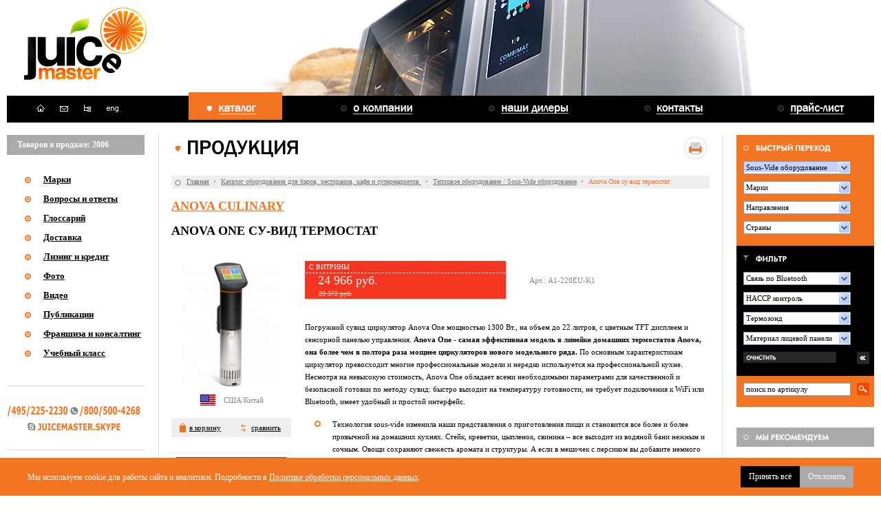

--- FILE ---
content_type: text/html; charset=windows-1251
request_url: https://www.juicemaster.ru/catalog/page1/sort1/gr314/1802.html
body_size: 21600
content:
<!DOCTYPE HTML PUBLIC "-//W3C//DTD HTML 4.01 Transitional//EN" "http://www.w3.org/TR/html4/loose.dtd">
<html xmlns="http://www.w3.org/1999/xhtml">
<head>
<meta http-equiv="Content-Type" content="text/html; charset=windows-1251" />
<title>Anova One су-вид термостат  | Sous-Vide оборудование | Тепловое оборудование | Каталог оборудования для баров, ресторанов, кафе и супермаркетов  | Juicemaster</title>
<link href="/css/style.css?1424329911" rel="stylesheet" type="text/css" />
<noindex><script src="/js/change_menu.js" type="text/javascript"></script>
<script src="/js/search.js" type="text/javascript"></script>
<script src="/js/get_cookie.js" type="text/javascript"></script>
<script src="/js/selects.js" type="text/javascript"></script>
<script src="/js/image_show.js" type="text/javascript"></script>
<script type="text/javascript">
  
  
   var N_black = 4;
 </script>
</noindex>
</head>

<body onClick="close_all_selects(event);">

<table cellpadding="0" cellspacing="0" border="0" width="100%">
 <tr>
  <td align="center"><div id="outer">

<!-- опции продукции -->
<div id="select1" class="options">
 <div id="option1_0" onmouseOver="switch_bg('1','0','blue')" onmouseOut="switch_bg('1','0','grey1')" onclick="set_value('1','Группы продукции','0'); document.fast_search1.submit();" style="background:#dfdfdf;">Группы продукции</div>

    <div onmouseOut="show_block('select1')"  onmouseOver="show_block('select1')"><img src="/images/blank.gif" width=10 height=3></div>
   <div id="option1_1" onmouseOver="switch_bg('1', '1', 'blue')" onmouseOut="switch_bg('1', '1', 'grey')" onclick="set_value('1', 'Соковыжималки','55'); document.fast_search1.submit();" style="background:#f2f2f2;">Соковыжималки</div>
     <div id="option1_2" onmouseOver="switch_bg('1', '2', 'blue')" onmouseOut="switch_bg('1', '2', 'white')" onclick="set_value('1', 'Автоматические соковыжималки для цитрусовых','46'); document.fast_search1.submit();">&nbsp;&nbsp;Автоматические соковыжималки для цитрусовых</div>
     <div id="option1_3" onmouseOver="switch_bg('1', '3', 'blue')" onmouseOut="switch_bg('1', '3', 'white')" onclick="set_value('1', 'Универсальные соковыжималки для твердых фруктов и овощей','47'); document.fast_search1.submit();">&nbsp;&nbsp;Универсальные соковыжималки для твердых фруктов и овощей</div>
     <div id="option1_4" onmouseOver="switch_bg('1', '4', 'blue')" onmouseOut="switch_bg('1', '4', 'white')" onclick="set_value('1', 'Шнековые соковыжималки для ростков и стеблей','48'); document.fast_search1.submit();">&nbsp;&nbsp;Шнековые соковыжималки для ростков и стеблей</div>
     <div id="option1_5" onmouseOver="switch_bg('1', '5', 'blue')" onmouseOut="switch_bg('1', '5', 'white')" onclick="set_value('1', 'Профессиональные соковыжималки холодного отжима ','49'); document.fast_search1.submit();">&nbsp;&nbsp;Профессиональные соковыжималки холодного отжима </div>
     <div id="option1_6" onmouseOver="switch_bg('1', '6', 'blue')" onmouseOut="switch_bg('1', '6', 'white')" onclick="set_value('1', 'Конусные соковыжималки для цитрусовых','56'); document.fast_search1.submit();">&nbsp;&nbsp;Конусные соковыжималки для цитрусовых</div>
     <div id="option1_7" onmouseOver="switch_bg('1', '7', 'blue')" onmouseOut="switch_bg('1', '7', 'white')" onclick="set_value('1', 'Промышленная соковыжималка для цитрусовых ','114'); document.fast_search1.submit();">&nbsp;&nbsp;Промышленная соковыжималка для цитрусовых </div>
     <div id="option1_8" onmouseOver="switch_bg('1', '8', 'blue')" onmouseOut="switch_bg('1', '8', 'white')" onclick="set_value('1', 'Торговые автоматы для продажи сока','51'); document.fast_search1.submit();">&nbsp;&nbsp;Торговые автоматы для продажи сока</div>
     <div id="option1_9" onmouseOver="switch_bg('1', '9', 'blue')" onmouseOut="switch_bg('1', '9', 'white')" onclick="set_value('1', 'Аксессуары для торговых автоматов','158'); document.fast_search1.submit();">&nbsp;&nbsp;Аксессуары для торговых автоматов</div>
     <div id="option1_10" onmouseOver="switch_bg('1', '10', 'blue')" onmouseOut="switch_bg('1', '10', 'white')" onclick="set_value('1', 'Аксессуары для соковыжималок','115'); document.fast_search1.submit();">&nbsp;&nbsp;Аксессуары для соковыжималок</div>
     <div onmouseOut="show_block('select1')"  onmouseOver="show_block('select1')"><img src="/images/blank.gif" width=10 height=3></div>
   <div id="option1_11" onmouseOver="switch_bg('1', '11', 'blue')" onmouseOut="switch_bg('1', '11', 'grey')" onclick="set_value('1', 'Блендеры и миксеры','45'); document.fast_search1.submit();" style="background:#f2f2f2;">Блендеры и миксеры</div>
     <div id="option1_12" onmouseOver="switch_bg('1', '12', 'blue')" onmouseOut="switch_bg('1', '12', 'white')" onclick="set_value('1', 'Блендеры профессиональные ','52'); document.fast_search1.submit();">&nbsp;&nbsp;Блендеры профессиональные </div>
     <div id="option1_13" onmouseOver="switch_bg('1', '13', 'blue')" onmouseOut="switch_bg('1', '13', 'white')" onclick="set_value('1', 'Профессиональные ручные блендеры-миксеры','305'); document.fast_search1.submit();">&nbsp;&nbsp;Профессиональные ручные блендеры-миксеры</div>
     <div id="option1_14" onmouseOver="switch_bg('1', '14', 'blue')" onmouseOut="switch_bg('1', '14', 'white')" onclick="set_value('1', 'Аксессуары для блендеров','136'); document.fast_search1.submit();">&nbsp;&nbsp;Аксессуары для блендеров</div>
     <div id="option1_15" onmouseOver="switch_bg('1', '15', 'blue')" onmouseOut="switch_bg('1', '15', 'white')" onclick="set_value('1', 'Миксеры для молочных коктейлей','57'); document.fast_search1.submit();">&nbsp;&nbsp;Миксеры для молочных коктейлей</div>
     <div onmouseOut="show_block('select1')"  onmouseOver="show_block('select1')"><img src="/images/blank.gif" width=10 height=3></div>
   <div id="option1_16" onmouseOver="switch_bg('1', '16', 'blue')" onmouseOut="switch_bg('1', '16', 'grey')" onclick="set_value('1', 'Фризеры и граниторы','238'); document.fast_search1.submit();" style="background:#f2f2f2;">Фризеры и граниторы</div>
     <div id="option1_17" onmouseOver="switch_bg('1', '17', 'blue')" onmouseOut="switch_bg('1', '17', 'white')" onclick="set_value('1', 'Фризеры для мягкого мороженого и замороженного йогурта','239'); document.fast_search1.submit();">&nbsp;&nbsp;Фризеры для мягкого мороженого и замороженного йогурта</div>
     <div id="option1_18" onmouseOver="switch_bg('1', '18', 'blue')" onmouseOut="switch_bg('1', '18', 'white')" onclick="set_value('1', 'Граниторы (слаш-машины)','318'); document.fast_search1.submit();">&nbsp;&nbsp;Граниторы (слаш-машины)</div>
     <div onmouseOut="show_block('select1')"  onmouseOver="show_block('select1')"><img src="/images/blank.gif" width=10 height=3></div>
   <div id="option1_19" onmouseOver="switch_bg('1', '19', 'blue')" onmouseOut="switch_bg('1', '19', 'grey')" onclick="set_value('1', 'Упаковка для напитков и продуктов','222'); document.fast_search1.submit();" style="background:#f2f2f2;">Упаковка для напитков и продуктов</div>
     <div id="option1_20" onmouseOver="switch_bg('1', '20', 'blue')" onmouseOut="switch_bg('1', '20', 'white')" onclick="set_value('1', 'Бутылки для сока и смузи','223'); document.fast_search1.submit();">&nbsp;&nbsp;Бутылки для сока и смузи</div>
     <div id="option1_21" onmouseOver="switch_bg('1', '21', 'blue')" onmouseOut="switch_bg('1', '21', 'white')" onclick="set_value('1', 'Этикетки для бутылок','224'); document.fast_search1.submit();">&nbsp;&nbsp;Этикетки для бутылок</div>
     <div id="option1_22" onmouseOver="switch_bg('1', '22', 'blue')" onmouseOut="switch_bg('1', '22', 'white')" onclick="set_value('1', 'Стаканы с купольной крышкой ','225'); document.fast_search1.submit();">&nbsp;&nbsp;Стаканы с купольной крышкой </div>
     <div id="option1_23" onmouseOver="switch_bg('1', '23', 'blue')" onmouseOut="switch_bg('1', '23', 'white')" onclick="set_value('1', 'Креманки для замороженного йогурта','313'); document.fast_search1.submit();">&nbsp;&nbsp;Креманки для замороженного йогурта</div>
     <div id="option1_24" onmouseOver="switch_bg('1', '24', 'blue')" onmouseOut="switch_bg('1', '24', 'white')" onclick="set_value('1', 'Вакуумные упаковщики','302'); document.fast_search1.submit();">&nbsp;&nbsp;Вакуумные упаковщики</div>
     <div id="option1_25" onmouseOver="switch_bg('1', '25', 'blue')" onmouseOut="switch_bg('1', '25', 'white')" onclick="set_value('1', 'Аксессуары для вакуумных упаковщиков','303'); document.fast_search1.submit();">&nbsp;&nbsp;Аксессуары для вакуумных упаковщиков</div>
     <div onmouseOut="show_block('select1')"  onmouseOver="show_block('select1')"><img src="/images/blank.gif" width=10 height=3></div>
   <div id="option1_26" onmouseOver="switch_bg('1', '26', 'blue')" onmouseOut="switch_bg('1', '26', 'grey')" onclick="set_value('1', 'Кофейное оборудование','58'); document.fast_search1.submit();" style="background:#f2f2f2;">Кофейное оборудование</div>
     <div id="option1_27" onmouseOver="switch_bg('1', '27', 'blue')" onmouseOut="switch_bg('1', '27', 'white')" onclick="set_value('1', 'Суперавтоматические эспрессо кофемашины','59'); document.fast_search1.submit();">&nbsp;&nbsp;Суперавтоматические эспрессо кофемашины</div>
     <div id="option1_28" onmouseOver="switch_bg('1', '28', 'blue')" onmouseOut="switch_bg('1', '28', 'white')" onclick="set_value('1', 'Классические кофемашины с автоматическим проливом воды','61'); document.fast_search1.submit();">&nbsp;&nbsp;Классические кофемашины с автоматическим проливом воды</div>
     <div id="option1_29" onmouseOver="switch_bg('1', '29', 'blue')" onmouseOut="switch_bg('1', '29', 'white')" onclick="set_value('1', 'Классические кофемашины с полуавтоматическим проливом воды','116'); document.fast_search1.submit();">&nbsp;&nbsp;Классические кофемашины с полуавтоматическим проливом воды</div>
     <div id="option1_30" onmouseOver="switch_bg('1', '30', 'blue')" onmouseOut="switch_bg('1', '30', 'white')" onclick="set_value('1', 'Кофемашины для фильтр-кофе (капельные кофеварки)','187'); document.fast_search1.submit();">&nbsp;&nbsp;Кофемашины для фильтр-кофе (капельные кофеварки)</div>
     <div id="option1_31" onmouseOver="switch_bg('1', '31', 'blue')" onmouseOut="switch_bg('1', '31', 'white')" onclick="set_value('1', 'Кофемолки профессиональные','118'); document.fast_search1.submit();">&nbsp;&nbsp;Кофемолки профессиональные</div>
     <div id="option1_32" onmouseOver="switch_bg('1', '32', 'blue')" onmouseOut="switch_bg('1', '32', 'white')" onclick="set_value('1', 'Инструмент бариста','64'); document.fast_search1.submit();">&nbsp;&nbsp;Инструмент бариста</div>
     <div id="option1_33" onmouseOver="switch_bg('1', '33', 'blue')" onmouseOut="switch_bg('1', '33', 'white')" onclick="set_value('1', 'Аппараты для приготовления каши и растворимого кофе','207'); document.fast_search1.submit();">&nbsp;&nbsp;Аппараты для приготовления каши и растворимого кофе</div>
     <div id="option1_34" onmouseOver="switch_bg('1', '34', 'blue')" onmouseOut="switch_bg('1', '34', 'white')" onclick="set_value('1', 'Аксессуары для кофейного оборудования','156'); document.fast_search1.submit();">&nbsp;&nbsp;Аксессуары для кофейного оборудования</div>
     <div id="option1_35" onmouseOver="switch_bg('1', '35', 'blue')" onmouseOut="switch_bg('1', '35', 'white')" onclick="set_value('1', 'Аппараты для горячего шоколада','251'); document.fast_search1.submit();">&nbsp;&nbsp;Аппараты для горячего шоколада</div>
     <div id="option1_36" onmouseOver="switch_bg('1', '36', 'blue')" onmouseOut="switch_bg('1', '36', 'white')" onclick="set_value('1', 'Электрокипятильники и подогреватели напитков','339'); document.fast_search1.submit();">&nbsp;&nbsp;Электрокипятильники и подогреватели напитков</div>
     <div onmouseOut="show_block('select1')"  onmouseOver="show_block('select1')"><img src="/images/blank.gif" width=10 height=3></div>
   <div id="option1_37" onmouseOver="switch_bg('1', '37', 'blue')" onmouseOut="switch_bg('1', '37', 'grey')" onclick="set_value('1', 'Холодильное оборудование','65'); document.fast_search1.submit();" style="background:#f2f2f2;">Холодильное оборудование</div>
     <div id="option1_38" onmouseOver="switch_bg('1', '38', 'blue')" onmouseOut="switch_bg('1', '38', 'white')" onclick="set_value('1', 'Льдогенераторы','66'); document.fast_search1.submit();">&nbsp;&nbsp;Льдогенераторы</div>
     <div id="option1_39" onmouseOver="switch_bg('1', '39', 'blue')" onmouseOut="switch_bg('1', '39', 'white')" onclick="set_value('1', 'Льдогенераторы для производства и фасовки льда','211'); document.fast_search1.submit();">&nbsp;&nbsp;Льдогенераторы для производства и фасовки льда</div>
     <div id="option1_40" onmouseOver="switch_bg('1', '40', 'blue')" onmouseOut="switch_bg('1', '40', 'white')" onclick="set_value('1', 'Бункеры для льда','247'); document.fast_search1.submit();">&nbsp;&nbsp;Бункеры для льда</div>
     <div id="option1_41" onmouseOver="switch_bg('1', '41', 'blue')" onmouseOut="switch_bg('1', '41', 'white')" onclick="set_value('1', 'Измельчители льда (мельницы для льда)','182'); document.fast_search1.submit();">&nbsp;&nbsp;Измельчители льда (мельницы для льда)</div>
     <div id="option1_42" onmouseOver="switch_bg('1', '42', 'blue')" onmouseOut="switch_bg('1', '42', 'white')" onclick="set_value('1', 'Холодильные столы, витрины и холодильники','188'); document.fast_search1.submit();">&nbsp;&nbsp;Холодильные столы, витрины и холодильники</div>
     <div id="option1_43" onmouseOver="switch_bg('1', '43', 'blue')" onmouseOut="switch_bg('1', '43', 'white')" onclick="set_value('1', 'Аппараты шоковой заморозки (бласт чиллеры)','248'); document.fast_search1.submit();">&nbsp;&nbsp;Аппараты шоковой заморозки (бласт чиллеры)</div>
     <div id="option1_44" onmouseOver="switch_bg('1', '44', 'blue')" onmouseOut="switch_bg('1', '44', 'white')" onclick="set_value('1', 'Сокоохладители','250'); document.fast_search1.submit();">&nbsp;&nbsp;Сокоохладители</div>
     <div onmouseOut="show_block('select1')"  onmouseOver="show_block('select1')"><img src="/images/blank.gif" width=10 height=3></div>
   <div id="option1_45" onmouseOver="switch_bg('1', '45', 'blue')" onmouseOut="switch_bg('1', '45', 'grey')" onclick="set_value('1', 'Тепловое оборудование','204'); document.fast_search1.submit();" style="background:#f2f2f2;">Тепловое оборудование</div>
     <div id="option1_46" onmouseOver="switch_bg('1', '46', 'blue')" onmouseOut="switch_bg('1', '46', 'white')" onclick="set_value('1', 'Роликовые грили для сосисок и оборудование для хот-догов','277'); document.fast_search1.submit();">&nbsp;&nbsp;Роликовые грили для сосисок и оборудование для хот-догов</div>
     <div id="option1_47" onmouseOver="switch_bg('1', '47', 'blue')" onmouseOut="switch_bg('1', '47', 'white')" onclick="set_value('1', 'Контактные грили (панини)','266'); document.fast_search1.submit();">&nbsp;&nbsp;Контактные грили (панини)</div>
     <div id="option1_48" onmouseOver="switch_bg('1', '48', 'blue')" onmouseOut="switch_bg('1', '48', 'white')" onclick="set_value('1', 'Индукционные плиты и подогреватели','409'); document.fast_search1.submit();">&nbsp;&nbsp;Индукционные плиты и подогреватели</div>
     <div id="option1_49" onmouseOver="switch_bg('1', '49', 'blue')" onmouseOut="switch_bg('1', '49', 'white')" onclick="set_value('1', 'Фритюрницы бездымные','325'); document.fast_search1.submit();">&nbsp;&nbsp;Фритюрницы бездымные</div>
     <div id="option1_50" onmouseOver="switch_bg('1', '50', 'blue')" onmouseOut="switch_bg('1', '50', 'white')" onclick="set_value('1', 'Печи для картофеля','351'); document.fast_search1.submit();">&nbsp;&nbsp;Печи для картофеля</div>
     <div id="option1_51" onmouseOver="switch_bg('1', '51', 'blue')" onmouseOut="switch_bg('1', '51', 'white')" onclick="set_value('1', 'Конвекционные печи (конвектоматы)','220'); document.fast_search1.submit();">&nbsp;&nbsp;Конвекционные печи (конвектоматы)</div>
     <div id="option1_52" onmouseOver="switch_bg('1', '52', 'blue')" onmouseOut="switch_bg('1', '52', 'white')" onclick="set_value('1', 'Расстоечные шкафы','221'); document.fast_search1.submit();">&nbsp;&nbsp;Расстоечные шкафы</div>
     <div id="option1_53" onmouseOver="switch_bg('1', '53', 'blue')" onmouseOut="switch_bg('1', '53', 'white')" onclick="set_value('1', 'Профессиональные микроволновые печи ','205'); document.fast_search1.submit();">&nbsp;&nbsp;Профессиональные микроволновые печи </div>
     <div id="option1_54" onmouseOver="switch_bg('1', '54', 'blue')" onmouseOut="switch_bg('1', '54', 'white')" onclick="set_value('1', 'Жарочные поверхности и грили','208'); document.fast_search1.submit();">&nbsp;&nbsp;Жарочные поверхности и грили</div>
     <div id="option1_55" onmouseOver="switch_bg('1', '55', 'blue')" onmouseOut="switch_bg('1', '55', 'white')" onclick="set_value('1', 'Профессиональные термомиксеры','331'); document.fast_search1.submit();">&nbsp;&nbsp;Профессиональные термомиксеры</div>
     <div id="option1_56" onmouseOver="switch_bg('1', '56', 'blue')" onmouseOut="switch_bg('1', '56', 'white')" onclick="set_value('1', 'Вафельницы и тарталетницы профессиональные','275'); document.fast_search1.submit();">&nbsp;&nbsp;Вафельницы и тарталетницы профессиональные</div>
     <div id="option1_57" onmouseOver="switch_bg('1', '57', 'blue')" onmouseOut="switch_bg('1', '57', 'white')" onclick="set_value('1', 'Пароконвектоматы','245'); document.fast_search1.submit();">&nbsp;&nbsp;Пароконвектоматы</div>
     <div id="option1_58" onmouseOver="switch_bg('1', '58', 'blue')" onmouseOut="switch_bg('1', '58', 'white')" onclick="set_value('1', 'Тостеры профессиональные','316'); document.fast_search1.submit();">&nbsp;&nbsp;Тостеры профессиональные</div>
     <div id="option1_59" onmouseOver="switch_bg('1', '59', 'blue')" onmouseOut="switch_bg('1', '59', 'white')" onclick="set_value('1', 'Оборудование и аксессуары для высокой кухни','393'); document.fast_search1.submit();">&nbsp;&nbsp;Оборудование и аксессуары для высокой кухни</div>
     <div id="option1_60" onmouseOver="switch_bg('1', '60', 'blue')" onmouseOut="switch_bg('1', '60', 'white')" onclick="set_value('1', 'Блинницы профессиональные','274'); document.fast_search1.submit();">&nbsp;&nbsp;Блинницы профессиональные</div>
     <div id="option1_61" onmouseOver="switch_bg('1', '61', 'blue')" onmouseOut="switch_bg('1', '61', 'white')" onclick="set_value('1', 'Печи для пиццы','317'); document.fast_search1.submit();">&nbsp;&nbsp;Печи для пиццы</div>
     <div id="option1_62" onmouseOver="switch_bg('1', '62', 'blue')" onmouseOut="switch_bg('1', '62', 'white')" onclick="set_value('1', 'Аксессуары для теплового оборудования ','249'); document.fast_search1.submit();">&nbsp;&nbsp;Аксессуары для теплового оборудования </div>
     <div id="option1_63" onmouseOver="switch_bg('1', '63', 'blue')" onmouseOut="switch_bg('1', '63', 'white')" onclick="set_value('1', 'Sous-Vide оборудование','314'); document.fast_search1.submit();">&nbsp;&nbsp;Sous-Vide оборудование</div>
     <div id="option1_64" onmouseOver="switch_bg('1', '64', 'blue')" onmouseOut="switch_bg('1', '64', 'white')" onclick="set_value('1', 'Рисоварки','329'); document.fast_search1.submit();">&nbsp;&nbsp;Рисоварки</div>
     <div id="option1_65" onmouseOver="switch_bg('1', '65', 'blue')" onmouseOut="switch_bg('1', '65', 'white')" onclick="set_value('1', 'Подогреватели (мармиты)','330'); document.fast_search1.submit();">&nbsp;&nbsp;Подогреватели (мармиты)</div>
     <div onmouseOut="show_block('select1')"  onmouseOver="show_block('select1')"><img src="/images/blank.gif" width=10 height=3></div>
   <div id="option1_66" onmouseOver="switch_bg('1', '66', 'blue')" onmouseOut="switch_bg('1', '66', 'grey')" onclick="set_value('1', 'Технологическое оборудование','229'); document.fast_search1.submit();" style="background:#f2f2f2;">Технологическое оборудование</div>
     <div id="option1_67" onmouseOver="switch_bg('1', '67', 'blue')" onmouseOut="switch_bg('1', '67', 'white')" onclick="set_value('1', 'Овощерезки','231'); document.fast_search1.submit();">&nbsp;&nbsp;Овощерезки</div>
     <div id="option1_68" onmouseOver="switch_bg('1', '68', 'blue')" onmouseOut="switch_bg('1', '68', 'white')" onclick="set_value('1', 'Оборудование для картофеля (картофелечистки)','304'); document.fast_search1.submit();">&nbsp;&nbsp;Оборудование для картофеля (картофелечистки)</div>
     <div id="option1_69" onmouseOver="switch_bg('1', '69', 'blue')" onmouseOut="switch_bg('1', '69', 'white')" onclick="set_value('1', 'Планетарные миксеры','307'); document.fast_search1.submit();">&nbsp;&nbsp;Планетарные миксеры</div>
     <div id="option1_70" onmouseOver="switch_bg('1', '70', 'blue')" onmouseOut="switch_bg('1', '70', 'white')" onclick="set_value('1', 'Универсальные кухонные машины','240'); document.fast_search1.submit();">&nbsp;&nbsp;Универсальные кухонные машины</div>
     <div id="option1_71" onmouseOver="switch_bg('1', '71', 'blue')" onmouseOut="switch_bg('1', '71', 'white')" onclick="set_value('1', 'Режущие диски, ножи, аксессуары','230'); document.fast_search1.submit();">&nbsp;&nbsp;Режущие диски, ножи, аксессуары</div>
     <div id="option1_72" onmouseOver="switch_bg('1', '72', 'blue')" onmouseOut="switch_bg('1', '72', 'white')" onclick="set_value('1', 'Насадки для универсальных кухонных машин','241'); document.fast_search1.submit();">&nbsp;&nbsp;Насадки для универсальных кухонных машин</div>
     <div id="option1_73" onmouseOver="switch_bg('1', '73', 'blue')" onmouseOut="switch_bg('1', '73', 'white')" onclick="set_value('1', 'Терки для сыра ','273'); document.fast_search1.submit();">&nbsp;&nbsp;Терки для сыра </div>
     <div id="option1_74" onmouseOver="switch_bg('1', '74', 'blue')" onmouseOut="switch_bg('1', '74', 'white')" onclick="set_value('1', 'Консервные ножи (консервооткрыватели)','358'); document.fast_search1.submit();">&nbsp;&nbsp;Консервные ножи (консервооткрыватели)</div>
     <div id="option1_75" onmouseOver="switch_bg('1', '75', 'blue')" onmouseOut="switch_bg('1', '75', 'white')" onclick="set_value('1', 'Профессиональные точилки для ножей','361'); document.fast_search1.submit();">&nbsp;&nbsp;Профессиональные точилки для ножей</div>
     <div id="option1_76" onmouseOver="switch_bg('1', '76', 'blue')" onmouseOut="switch_bg('1', '76', 'white')" onclick="set_value('1', 'Слайсеры для томатов','362'); document.fast_search1.submit();">&nbsp;&nbsp;Слайсеры для томатов</div>
     <div id="option1_77" onmouseOver="switch_bg('1', '77', 'blue')" onmouseOut="switch_bg('1', '77', 'white')" onclick="set_value('1', 'Оборудование для нарезки пирогов, тортов, пиццы','381'); document.fast_search1.submit();">&nbsp;&nbsp;Оборудование для нарезки пирогов, тортов, пиццы</div>
     <div id="option1_78" onmouseOver="switch_bg('1', '78', 'blue')" onmouseOut="switch_bg('1', '78', 'white')" onclick="set_value('1', 'Гомогенизаторы','380'); document.fast_search1.submit();">&nbsp;&nbsp;Гомогенизаторы</div>
     <div onmouseOut="show_block('select1')"  onmouseOver="show_block('select1')"><img src="/images/blank.gif" width=10 height=3></div>
   <div id="option1_79" onmouseOver="switch_bg('1', '79', 'blue')" onmouseOut="switch_bg('1', '79', 'grey')" onclick="set_value('1', 'Моечное оборудование','178'); document.fast_search1.submit();" style="background:#f2f2f2;">Моечное оборудование</div>
     <div id="option1_80" onmouseOver="switch_bg('1', '80', 'blue')" onmouseOut="switch_bg('1', '80', 'white')" onclick="set_value('1', 'Стаканомоечные машины ','181'); document.fast_search1.submit();">&nbsp;&nbsp;Стаканомоечные машины </div>
     <div id="option1_81" onmouseOver="switch_bg('1', '81', 'blue')" onmouseOut="switch_bg('1', '81', 'white')" onclick="set_value('1', 'Профессиональные посудомоечные машины','179'); document.fast_search1.submit();">&nbsp;&nbsp;Профессиональные посудомоечные машины</div>
     <div id="option1_82" onmouseOver="switch_bg('1', '82', 'blue')" onmouseOut="switch_bg('1', '82', 'white')" onclick="set_value('1', 'Купольные посудомоечные машины','180'); document.fast_search1.submit();">&nbsp;&nbsp;Купольные посудомоечные машины</div>
     <div id="option1_83" onmouseOver="switch_bg('1', '83', 'blue')" onmouseOut="switch_bg('1', '83', 'white')" onclick="set_value('1', 'Аксессуары и дозаторы для посудомоечных машин','232'); document.fast_search1.submit();">&nbsp;&nbsp;Аксессуары и дозаторы для посудомоечных машин</div>
     <div id="option1_84" onmouseOver="switch_bg('1', '84', 'blue')" onmouseOut="switch_bg('1', '84', 'white')" onclick="set_value('1', 'Сушильно-полировочные машины','308'); document.fast_search1.submit();">&nbsp;&nbsp;Сушильно-полировочные машины</div>
     <div onmouseOut="show_block('select1')"  onmouseOver="show_block('select1')"><img src="/images/blank.gif" width=10 height=3></div>
   <div id="option1_85" onmouseOver="switch_bg('1', '85', 'blue')" onmouseOut="switch_bg('1', '85', 'grey')" onclick="set_value('1', 'Барный и кухонный инвентарь','280'); document.fast_search1.submit();" style="background:#f2f2f2;">Барный и кухонный инвентарь</div>
     <div id="option1_86" onmouseOver="switch_bg('1', '86', 'blue')" onmouseOut="switch_bg('1', '86', 'white')" onclick="set_value('1', 'Диспенсеры для стаканов','288'); document.fast_search1.submit();">&nbsp;&nbsp;Диспенсеры для стаканов</div>
     <div id="option1_87" onmouseOver="switch_bg('1', '87', 'blue')" onmouseOut="switch_bg('1', '87', 'white')" onclick="set_value('1', 'Органайзеры для стаканов, крышек, сахара, капсул и пр.','357'); document.fast_search1.submit();">&nbsp;&nbsp;Органайзеры для стаканов, крышек, сахара, капсул и пр.</div>
     <div id="option1_88" onmouseOver="switch_bg('1', '88', 'blue')" onmouseOut="switch_bg('1', '88', 'white')" onclick="set_value('1', 'Диспенсеры для крышек, соломинок, капхолдеров','290'); document.fast_search1.submit();">&nbsp;&nbsp;Диспенсеры для крышек, соломинок, капхолдеров</div>
     <div id="option1_89" onmouseOver="switch_bg('1', '89', 'blue')" onmouseOut="switch_bg('1', '89', 'white')" onclick="set_value('1', 'Диспенсеры для салфеток, лючки для мусора','294'); document.fast_search1.submit();">&nbsp;&nbsp;Диспенсеры для салфеток, лючки для мусора</div>
     <div id="option1_90" onmouseOver="switch_bg('1', '90', 'blue')" onmouseOut="switch_bg('1', '90', 'white')" onclick="set_value('1', 'Дозаторы для соусов, горчицы, кетчупа, майонеза','292'); document.fast_search1.submit();">&nbsp;&nbsp;Дозаторы для соусов, горчицы, кетчупа, майонеза</div>
     <div id="option1_91" onmouseOver="switch_bg('1', '91', 'blue')" onmouseOut="switch_bg('1', '91', 'white')" onclick="set_value('1', 'Бутылки для соусов, сиропов, горчицы, кетчупа, майонеза','359'); document.fast_search1.submit();">&nbsp;&nbsp;Бутылки для соусов, сиропов, горчицы, кетчупа, майонеза</div>
     <div id="option1_92" onmouseOver="switch_bg('1', '92', 'blue')" onmouseOut="switch_bg('1', '92', 'white')" onclick="set_value('1', 'Емкости для фруктов, гарниров, лотки','295'); document.fast_search1.submit();">&nbsp;&nbsp;Емкости для фруктов, гарниров, лотки</div>
     <div id="option1_93" onmouseOver="switch_bg('1', '93', 'blue')" onmouseOut="switch_bg('1', '93', 'white')" onclick="set_value('1', 'Инвентарь для работы со льдом','297'); document.fast_search1.submit();">&nbsp;&nbsp;Инвентарь для работы со льдом</div>
     <div id="option1_94" onmouseOver="switch_bg('1', '94', 'blue')" onmouseOut="switch_bg('1', '94', 'white')" onclick="set_value('1', 'Держатели для счетов','291'); document.fast_search1.submit();">&nbsp;&nbsp;Держатели для счетов</div>
     <div id="option1_95" onmouseOver="switch_bg('1', '95', 'blue')" onmouseOut="switch_bg('1', '95', 'white')" onclick="set_value('1', 'Аксессуары для бара и кухни','296'); document.fast_search1.submit();">&nbsp;&nbsp;Аксессуары для бара и кухни</div>
     <div id="option1_96" onmouseOver="switch_bg('1', '96', 'blue')" onmouseOut="switch_bg('1', '96', 'white')" onclick="set_value('1', 'Диспенсеры для бумажных полотенец ','293'); document.fast_search1.submit();">&nbsp;&nbsp;Диспенсеры для бумажных полотенец </div>
     <div id="option1_97" onmouseOver="switch_bg('1', '97', 'blue')" onmouseOut="switch_bg('1', '97', 'white')" onclick="set_value('1', 'Диспенсеры для жидкого мыла и пены','298'); document.fast_search1.submit();">&nbsp;&nbsp;Диспенсеры для жидкого мыла и пены</div>
     <div id="option1_98" onmouseOver="switch_bg('1', '98', 'blue')" onmouseOut="switch_bg('1', '98', 'white')" onclick="set_value('1', 'Диспенсеры для одноразовых перчаток','315'); document.fast_search1.submit();">&nbsp;&nbsp;Диспенсеры для одноразовых перчаток</div>
     <div id="option1_99" onmouseOver="switch_bg('1', '99', 'blue')" onmouseOut="switch_bg('1', '99', 'white')" onclick="set_value('1', 'Фасовочные совки','376'); document.fast_search1.submit();">&nbsp;&nbsp;Фасовочные совки</div>
     <div id="option1_100" onmouseOver="switch_bg('1', '100', 'blue')" onmouseOut="switch_bg('1', '100', 'white')" onclick="set_value('1', 'Профессиональные разделочные доски','287'); document.fast_search1.submit();">&nbsp;&nbsp;Профессиональные разделочные доски</div>
     <div id="option1_101" onmouseOver="switch_bg('1', '101', 'blue')" onmouseOut="switch_bg('1', '101', 'white')" onclick="set_value('1', 'Профессиональные ножи, мусаты, лопатки, ножницы','310'); document.fast_search1.submit();">&nbsp;&nbsp;Профессиональные ножи, мусаты, лопатки, ножницы</div>
     <div id="option1_102" onmouseOver="switch_bg('1', '102', 'blue')" onmouseOut="switch_bg('1', '102', 'white')" onclick="set_value('1', 'Пинцеты кулинарные','383'); document.fast_search1.submit();">&nbsp;&nbsp;Пинцеты кулинарные</div>
     <div id="option1_103" onmouseOver="switch_bg('1', '103', 'blue')" onmouseOut="switch_bg('1', '103', 'white')" onclick="set_value('1', 'Штопоры профессиональные','385'); document.fast_search1.submit();">&nbsp;&nbsp;Штопоры профессиональные</div>
     <div id="option1_104" onmouseOver="switch_bg('1', '104', 'blue')" onmouseOut="switch_bg('1', '104', 'white')" onclick="set_value('1', 'Гастроемкости и контейнеры','386'); document.fast_search1.submit();">&nbsp;&nbsp;Гастроемкости и контейнеры</div>
     <div id="option1_105" onmouseOver="switch_bg('1', '105', 'blue')" onmouseOut="switch_bg('1', '105', 'white')" onclick="set_value('1', 'Термоконтейнеры и термобоксы ','389'); document.fast_search1.submit();">&nbsp;&nbsp;Термоконтейнеры и термобоксы </div>
     <div id="option1_106" onmouseOver="switch_bg('1', '106', 'blue')" onmouseOut="switch_bg('1', '106', 'white')" onclick="set_value('1', 'Кондитерские мешки, насадки, инвентарь','392'); document.fast_search1.submit();">&nbsp;&nbsp;Кондитерские мешки, насадки, инвентарь</div>
     <div id="option1_107" onmouseOver="switch_bg('1', '107', 'blue')" onmouseOut="switch_bg('1', '107', 'white')" onclick="set_value('1', 'Маркировка пищевых продуктов','397'); document.fast_search1.submit();">&nbsp;&nbsp;Маркировка пищевых продуктов</div>
     <div id="option1_108" onmouseOver="switch_bg('1', '108', 'blue')" onmouseOut="switch_bg('1', '108', 'white')" onclick="set_value('1', 'Лотки и контейнеры для теста','408'); document.fast_search1.submit();">&nbsp;&nbsp;Лотки и контейнеры для теста</div>
     <div id="option1_109" onmouseOver="switch_bg('1', '109', 'blue')" onmouseOut="switch_bg('1', '109', 'white')" onclick="set_value('1', 'Контейнеры для сыпучих продуктов','410'); document.fast_search1.submit();">&nbsp;&nbsp;Контейнеры для сыпучих продуктов</div>
     <div onmouseOut="show_block('select1')"  onmouseOver="show_block('select1')"><img src="/images/blank.gif" width=10 height=3></div>
   <div id="option1_110" onmouseOver="switch_bg('1', '110', 'blue')" onmouseOut="switch_bg('1', '110', 'grey')" onclick="set_value('1', 'Предметы сервировки','363'); document.fast_search1.submit();" style="background:#f2f2f2;">Предметы сервировки</div>
     <div id="option1_111" onmouseOver="switch_bg('1', '111', 'blue')" onmouseOut="switch_bg('1', '111', 'white')" onclick="set_value('1', 'Диспенсеры для мюсли, кофе и сыпучих продуктов','378'); document.fast_search1.submit();">&nbsp;&nbsp;Диспенсеры для мюсли, кофе и сыпучих продуктов</div>
     <div id="option1_112" onmouseOver="switch_bg('1', '112', 'blue')" onmouseOut="switch_bg('1', '112', 'white')" onclick="set_value('1', 'Диспенсеры для сока и молока','364'); document.fast_search1.submit();">&nbsp;&nbsp;Диспенсеры для сока и молока</div>
     <div id="option1_113" onmouseOver="switch_bg('1', '113', 'blue')" onmouseOut="switch_bg('1', '113', 'white')" onclick="set_value('1', 'Сервировочные корзины для закусок','372'); document.fast_search1.submit();">&nbsp;&nbsp;Сервировочные корзины для закусок</div>
     <div id="option1_114" onmouseOver="switch_bg('1', '114', 'blue')" onmouseOut="switch_bg('1', '114', 'white')" onclick="set_value('1', 'Подносы и крышки для выкладки','369'); document.fast_search1.submit();">&nbsp;&nbsp;Подносы и крышки для выкладки</div>
     <div id="option1_115" onmouseOver="switch_bg('1', '115', 'blue')" onmouseOut="switch_bg('1', '115', 'white')" onclick="set_value('1', 'Подносы для общепита','407'); document.fast_search1.submit();">&nbsp;&nbsp;Подносы для общепита</div>
     <div id="option1_116" onmouseOver="switch_bg('1', '116', 'blue')" onmouseOut="switch_bg('1', '116', 'white')" onclick="set_value('1', 'Корзины для выпечки и хлеба','394'); document.fast_search1.submit();">&nbsp;&nbsp;Корзины для выпечки и хлеба</div>
     <div id="option1_117" onmouseOver="switch_bg('1', '117', 'blue')" onmouseOut="switch_bg('1', '117', 'white')" onclick="set_value('1', 'Охлаждаемые лотки и емкости','395'); document.fast_search1.submit();">&nbsp;&nbsp;Охлаждаемые лотки и емкости</div>
     <div id="option1_118" onmouseOver="switch_bg('1', '118', 'blue')" onmouseOut="switch_bg('1', '118', 'white')" onclick="set_value('1', 'Емкости и дисплеи для льда','366'); document.fast_search1.submit();">&nbsp;&nbsp;Емкости и дисплеи для льда</div>
     <div id="option1_119" onmouseOver="switch_bg('1', '119', 'blue')" onmouseOut="switch_bg('1', '119', 'white')" onclick="set_value('1', 'Подставки для столовых приборов','367'); document.fast_search1.submit();">&nbsp;&nbsp;Подставки для столовых приборов</div>
     <div id="option1_120" onmouseOver="switch_bg('1', '120', 'blue')" onmouseOut="switch_bg('1', '120', 'white')" onclick="set_value('1', 'Кондитерские витрины','368'); document.fast_search1.submit();">&nbsp;&nbsp;Кондитерские витрины</div>
     <div id="option1_121" onmouseOver="switch_bg('1', '121', 'blue')" onmouseOut="switch_bg('1', '121', 'white')" onclick="set_value('1', 'Защитные экраны для линий раздачи','370'); document.fast_search1.submit();">&nbsp;&nbsp;Защитные экраны для линий раздачи</div>
     <div id="option1_122" onmouseOver="switch_bg('1', '122', 'blue')" onmouseOut="switch_bg('1', '122', 'white')" onclick="set_value('1', 'Подставки для сервировки','371'); document.fast_search1.submit();">&nbsp;&nbsp;Подставки для сервировки</div>
     <div id="option1_123" onmouseOver="switch_bg('1', '123', 'blue')" onmouseOut="switch_bg('1', '123', 'white')" onclick="set_value('1', 'Аксессуары для сервировки','373'); document.fast_search1.submit();">&nbsp;&nbsp;Аксессуары для сервировки</div>
     <div id="option1_124" onmouseOver="switch_bg('1', '124', 'blue')" onmouseOut="switch_bg('1', '124', 'white')" onclick="set_value('1', 'Чаши и емкости','396'); document.fast_search1.submit();">&nbsp;&nbsp;Чаши и емкости</div>
     <div onmouseOut="show_block('select1')"  onmouseOver="show_block('select1')"><img src="/images/blank.gif" width=10 height=3></div>
   <div id="option1_125" onmouseOver="switch_bg('1', '125', 'blue')" onmouseOut="switch_bg('1', '125', 'grey')" onclick="set_value('1', 'Мебель для ресторана и кафе','374'); document.fast_search1.submit();" style="background:#f2f2f2;">Мебель для ресторана и кафе</div>
     <div id="option1_126" onmouseOver="switch_bg('1', '126', 'blue')" onmouseOut="switch_bg('1', '126', 'white')" onclick="set_value('1', 'Детские стулья для ресторанов и общепита','375'); document.fast_search1.submit();">&nbsp;&nbsp;Детские стулья для ресторанов и общепита</div>
     <div id="option1_127" onmouseOver="switch_bg('1', '127', 'blue')" onmouseOut="switch_bg('1', '127', 'white')" onclick="set_value('1', 'Транспортировочные тележки','377'); document.fast_search1.submit();">&nbsp;&nbsp;Транспортировочные тележки</div>
     <div onmouseOut="show_block('select1')"  onmouseOver="show_block('select1')"><img src="/images/blank.gif" width=10 height=3></div>
   <div id="option1_128" onmouseOver="switch_bg('1', '128', 'blue')" onmouseOut="switch_bg('1', '128', 'grey')" onclick="set_value('1', 'Нейтральное оборудование','352'); document.fast_search1.submit();" style="background:#f2f2f2;">Нейтральное оборудование</div>
     <div id="option1_129" onmouseOver="switch_bg('1', '129', 'blue')" onmouseOut="switch_bg('1', '129', 'white')" onclick="set_value('1', 'Рукомойники и мойки','354'); document.fast_search1.submit();">&nbsp;&nbsp;Рукомойники и мойки</div>
     <div id="option1_130" onmouseOver="switch_bg('1', '130', 'blue')" onmouseOut="switch_bg('1', '130', 'white')" onclick="set_value('1', 'Мебель и столы из нержавеющей стали','355'); document.fast_search1.submit();">&nbsp;&nbsp;Мебель и столы из нержавеющей стали</div>
     <div id="option1_131" onmouseOver="switch_bg('1', '131', 'blue')" onmouseOut="switch_bg('1', '131', 'white')" onclick="set_value('1', 'Душирующие устройства и смесители','411'); document.fast_search1.submit();">&nbsp;&nbsp;Душирующие устройства и смесители</div>
     <div onmouseOut="show_block('select1')"  onmouseOver="show_block('select1')"><img src="/images/blank.gif" width=10 height=3></div>
   <div id="option1_132" onmouseOver="switch_bg('1', '132', 'blue')" onmouseOut="switch_bg('1', '132', 'grey')" onclick="set_value('1', 'Весовое оборудование','284'); document.fast_search1.submit();" style="background:#f2f2f2;">Весовое оборудование</div>
     <div id="option1_133" onmouseOver="switch_bg('1', '133', 'blue')" onmouseOut="switch_bg('1', '133', 'white')" onclick="set_value('1', 'Весы порционные настольные','285'); document.fast_search1.submit();">&nbsp;&nbsp;Весы порционные настольные</div>
     <div id="option1_134" onmouseOver="switch_bg('1', '134', 'blue')" onmouseOut="switch_bg('1', '134', 'white')" onclick="set_value('1', 'Весы платформенные напольные','286'); document.fast_search1.submit();">&nbsp;&nbsp;Весы платформенные напольные</div>
     <div onmouseOut="show_block('select1')"  onmouseOver="show_block('select1')"><img src="/images/blank.gif" width=10 height=3></div>
   <div id="option1_135" onmouseOver="switch_bg('1', '135', 'blue')" onmouseOut="switch_bg('1', '135', 'grey')" onclick="set_value('1', 'Спецодежда для поваров','281'); document.fast_search1.submit();" style="background:#f2f2f2;">Спецодежда для поваров</div>
     <div id="option1_136" onmouseOver="switch_bg('1', '136', 'blue')" onmouseOut="switch_bg('1', '136', 'white')" onclick="set_value('1', 'Куртки поварские','282'); document.fast_search1.submit();">&nbsp;&nbsp;Куртки поварские</div>
     <div id="option1_137" onmouseOver="switch_bg('1', '137', 'blue')" onmouseOut="switch_bg('1', '137', 'white')" onclick="set_value('1', 'Брюки для поваров','299'); document.fast_search1.submit();">&nbsp;&nbsp;Брюки для поваров</div>
     <div id="option1_138" onmouseOver="switch_bg('1', '138', 'blue')" onmouseOut="switch_bg('1', '138', 'white')" onclick="set_value('1', 'Фартуки','300'); document.fast_search1.submit();">&nbsp;&nbsp;Фартуки</div>
     <div id="option1_139" onmouseOver="switch_bg('1', '139', 'blue')" onmouseOut="switch_bg('1', '139', 'white')" onclick="set_value('1', 'Головные уборы для поваров','301'); document.fast_search1.submit();">&nbsp;&nbsp;Головные уборы для поваров</div>
     <div id="option1_140" onmouseOver="switch_bg('1', '140', 'blue')" onmouseOut="switch_bg('1', '140', 'white')" onclick="set_value('1', 'Перчатки, рукавицы и прихватки для пекарей и поваров','289'); document.fast_search1.submit();">&nbsp;&nbsp;Перчатки, рукавицы и прихватки для пекарей и поваров</div>
     <div onmouseOut="show_block('select1')"  onmouseOver="show_block('select1')"><img src="/images/blank.gif" width=10 height=3></div>
   <div id="option1_141" onmouseOver="switch_bg('1', '141', 'blue')" onmouseOut="switch_bg('1', '141', 'grey')" onclick="set_value('1', 'Фильтрация воды','233'); document.fast_search1.submit();" style="background:#f2f2f2;">Фильтрация воды</div>
     <div id="option1_142" onmouseOver="switch_bg('1', '142', 'blue')" onmouseOut="switch_bg('1', '142', 'white')" onclick="set_value('1', 'Профессиональные фильтры для воды','234'); document.fast_search1.submit();">&nbsp;&nbsp;Профессиональные фильтры для воды</div>
     <div id="option1_143" onmouseOver="switch_bg('1', '143', 'blue')" onmouseOut="switch_bg('1', '143', 'white')" onclick="set_value('1', 'Картриджи и компоненты фильтров для воды','235'); document.fast_search1.submit();">&nbsp;&nbsp;Картриджи и компоненты фильтров для воды</div>
     <div onmouseOut="show_block('select1')"  onmouseOver="show_block('select1')"><img src="/images/blank.gif" width=10 height=3></div>
   <div id="option1_144" onmouseOver="switch_bg('1', '144', 'blue')" onmouseOut="switch_bg('1', '144', 'grey')" onclick="set_value('1', 'Профилактика COVID-19','398'); document.fast_search1.submit();" style="background:#f2f2f2;">Профилактика COVID-19</div>
     <div id="option1_145" onmouseOver="switch_bg('1', '145', 'blue')" onmouseOut="switch_bg('1', '145', 'white')" onclick="set_value('1', 'Антисептики и гели для рук','406'); document.fast_search1.submit();">&nbsp;&nbsp;Антисептики и гели для рук</div>
     <div id="option1_146" onmouseOver="switch_bg('1', '146', 'blue')" onmouseOut="switch_bg('1', '146', 'white')" onclick="set_value('1', 'Дезинфицирующие средства','403'); document.fast_search1.submit();">&nbsp;&nbsp;Дезинфицирующие средства</div>
     <div onmouseOut="show_block('select1')"  onmouseOver="show_block('select1')"><img src="/images/blank.gif" width=10 height=3></div>
   <div id="option1_147" onmouseOver="switch_bg('1', '147', 'blue')" onmouseOut="switch_bg('1', '147', 'grey')" onclick="set_value('1', 'Профессиональная химия','215'); document.fast_search1.submit();" style="background:#f2f2f2;">Профессиональная химия</div>
     <div id="option1_148" onmouseOver="switch_bg('1', '148', 'blue')" onmouseOut="switch_bg('1', '148', 'white')" onclick="set_value('1', 'Средства для пароконвектоматов и печей','216'); document.fast_search1.submit();">&nbsp;&nbsp;Средства для пароконвектоматов и печей</div>
     <div id="option1_149" onmouseOver="switch_bg('1', '149', 'blue')" onmouseOut="switch_bg('1', '149', 'white')" onclick="set_value('1', 'Средства для профессиональных посудомоечных машин','217'); document.fast_search1.submit();">&nbsp;&nbsp;Средства для профессиональных посудомоечных машин</div>
     <div id="option1_150" onmouseOver="switch_bg('1', '150', 'blue')" onmouseOut="switch_bg('1', '150', 'white')" onclick="set_value('1', 'Средства для ручной мойки посуды','382'); document.fast_search1.submit();">&nbsp;&nbsp;Средства для ручной мойки посуды</div>
     <div id="option1_151" onmouseOver="switch_bg('1', '151', 'blue')" onmouseOut="switch_bg('1', '151', 'white')" onclick="set_value('1', 'Другие профессиональные чистящие средства','226'); document.fast_search1.submit();">&nbsp;&nbsp;Другие профессиональные чистящие средства</div>
     <div onmouseOut="show_block('select1')"  onmouseOver="show_block('select1')"><img src="/images/blank.gif" width=10 height=3></div>
   <div id="option1_152" onmouseOver="switch_bg('1', '152', 'blue')" onmouseOut="switch_bg('1', '152', 'grey')" onclick="set_value('1', 'Запасные части','387'); document.fast_search1.submit();" style="background:#f2f2f2;">Запасные части</div>
     <div id="option1_153" onmouseOver="switch_bg('1', '153', 'blue')" onmouseOut="switch_bg('1', '153', 'white')" onclick="set_value('1', 'Запчасти для кофемашин','388'); document.fast_search1.submit();">&nbsp;&nbsp;Запчасти для кофемашин</div>
 <img src="/images/blank.gif" width=152 height=1>
</div>
<!-- /опции продукции -->

<!-- опции брендов -->
<div id="select2" class="options">
 <div id="option2_0" onmouseOver="switch_bg('2','0','blue')" onmouseOut="switch_bg('2','0','grey1')" onclick="set_value('2','Марки','0'); document.fast_search2.submit();" style="background:#dfdfdf;">Марки</div>

 <div id="option2_1" onmouseOver="switch_bg('2','1', 'blue')" onmouseOut="switch_bg('2','1', 'white')" onclick="set_value('2', 'HOGA','96'); document.fast_search2.submit();"">HOGA</div>
 <div id="option2_2" onmouseOver="switch_bg('2','2', 'blue')" onmouseOut="switch_bg('2','2', 'white')" onclick="set_value('2', 'San Jamar','55'); document.fast_search2.submit();"">San Jamar</div>
 <div id="option2_3" onmouseOver="switch_bg('2','3', 'blue')" onmouseOut="switch_bg('2','3', 'white')" onclick="set_value('2', 'Allmix','112'); document.fast_search2.submit();"">Allmix</div>
 <div id="option2_4" onmouseOver="switch_bg('2','4', 'blue')" onmouseOut="switch_bg('2','4', 'white')" onclick="set_value('2', 'Zumex','1'); document.fast_search2.submit();"">Zumex</div>
 <div id="option2_5" onmouseOver="switch_bg('2','5', 'blue')" onmouseOut="switch_bg('2','5', 'white')" onclick="set_value('2', 'ZumoNat','17'); document.fast_search2.submit();"">ZumoNat</div>
 <div id="option2_6" onmouseOver="switch_bg('2','6', 'blue')" onmouseOut="switch_bg('2','6', 'white')" onclick="set_value('2', 'Nutrifaster','18'); document.fast_search2.submit();"">Nutrifaster</div>
 <div id="option2_7" onmouseOver="switch_bg('2','7', 'blue')" onmouseOut="switch_bg('2','7', 'white')" onclick="set_value('2', 'QualityFry','100'); document.fast_search2.submit();"">QualityFry</div>
 <div id="option2_8" onmouseOver="switch_bg('2','8', 'blue')" onmouseOut="switch_bg('2','8', 'white')" onclick="set_value('2', 'Milantoast','59'); document.fast_search2.submit();"">Milantoast</div>
 <div id="option2_9" onmouseOver="switch_bg('2','9', 'blue')" onmouseOut="switch_bg('2','9', 'white')" onclick="set_value('2', 'Wessamat','19'); document.fast_search2.submit();"">Wessamat</div>
 <div id="option2_10" onmouseOver="switch_bg('2','10', 'blue')" onmouseOut="switch_bg('2','10', 'white')" onclick="set_value('2', 'Hogastra','66'); document.fast_search2.submit();"">Hogastra</div>
 <div id="option2_11" onmouseOver="switch_bg('2','11', 'blue')" onmouseOut="switch_bg('2','11', 'white')" onclick="set_value('2', 'FIFO Bottle','81'); document.fast_search2.submit();"">FIFO Bottle</div>
 <div id="option2_12" onmouseOver="switch_bg('2','12', 'blue')" onmouseOut="switch_bg('2','12', 'white')" onclick="set_value('2', 'TableCraft','80'); document.fast_search2.submit();"">TableCraft</div>
 <div id="option2_13" onmouseOver="switch_bg('2','13', 'blue')" onmouseOut="switch_bg('2','13', 'white')" onclick="set_value('2', 'JMconcept','72'); document.fast_search2.submit();"">JMconcept</div>
 <div id="option2_14" onmouseOver="switch_bg('2','14', 'blue')" onmouseOut="switch_bg('2','14', 'white')" onclick="set_value('2', 'Victorian Baking Ovens','68'); document.fast_search2.submit();"">Victorian Baking Ovens</div>
 <div id="option2_15" onmouseOver="switch_bg('2','15', 'blue')" onmouseOut="switch_bg('2','15', 'white')" onclick="set_value('2', 'Dosilet','95'); document.fast_search2.submit();"">Dosilet</div>
 <div id="option2_16" onmouseOver="switch_bg('2','16', 'blue')" onmouseOut="switch_bg('2','16', 'white')" onclick="set_value('2', 'Taurus Professional','86'); document.fast_search2.submit();"">Taurus Professional</div>
 <div id="option2_17" onmouseOver="switch_bg('2','17', 'blue')" onmouseOut="switch_bg('2','17', 'white')" onclick="set_value('2', 'Krampouz','48'); document.fast_search2.submit();"">Krampouz</div>
 <div id="option2_18" onmouseOver="switch_bg('2','18', 'blue')" onmouseOut="switch_bg('2','18', 'white')" onclick="set_value('2', 'Neumarker','49'); document.fast_search2.submit();"">Neumarker</div>
 <div id="option2_19" onmouseOver="switch_bg('2','19', 'blue')" onmouseOut="switch_bg('2','19', 'white')" onclick="set_value('2', 'Rotor Lips ','35'); document.fast_search2.submit();"">Rotor Lips </div>
 <div id="option2_20" onmouseOver="switch_bg('2','20', 'blue')" onmouseOut="switch_bg('2','20', 'white')" onclick="set_value('2', 'Convemat','33'); document.fast_search2.submit();"">Convemat</div>
 <div id="option2_21" onmouseOver="switch_bg('2','21', 'blue')" onmouseOut="switch_bg('2','21', 'white')" onclick="set_value('2', 'Dexter-Russell','58'); document.fast_search2.submit();"">Dexter-Russell</div>
 <div id="option2_22" onmouseOver="switch_bg('2','22', 'blue')" onmouseOut="switch_bg('2','22', 'white')" onclick="set_value('2', 'Curtis','30'); document.fast_search2.submit();"">Curtis</div>
 <div id="option2_23" onmouseOver="switch_bg('2','23', 'blue')" onmouseOut="switch_bg('2','23', 'white')" onclick="set_value('2', 'Sammic','57'); document.fast_search2.submit();"">Sammic</div>
 <div id="option2_24" onmouseOver="switch_bg('2','24', 'blue')" onmouseOut="switch_bg('2','24', 'white')" onclick="set_value('2', 'Electro Freeze ','40'); document.fast_search2.submit();"">Electro Freeze </div>
 <div id="option2_25" onmouseOver="switch_bg('2','25', 'blue')" onmouseOut="switch_bg('2','25', 'white')" onclick="set_value('2', 'Krefft','42'); document.fast_search2.submit();"">Krefft</div>
 <div id="option2_26" onmouseOver="switch_bg('2','26', 'blue')" onmouseOut="switch_bg('2','26', 'white')" onclick="set_value('2', 'Icetro','60'); document.fast_search2.submit();"">Icetro</div>
 <div id="option2_27" onmouseOver="switch_bg('2','27', 'blue')" onmouseOut="switch_bg('2','27', 'white')" onclick="set_value('2', 'Cobatco','65'); document.fast_search2.submit();"">Cobatco</div>
 <div id="option2_28" onmouseOver="switch_bg('2','28', 'blue')" onmouseOut="switch_bg('2','28', 'white')" onclick="set_value('2', 'Marcfi','10'); document.fast_search2.submit();"">Marcfi</div>
 <div id="option2_29" onmouseOver="switch_bg('2','29', 'blue')" onmouseOut="switch_bg('2','29', 'white')" onclick="set_value('2', 'Pallo','14'); document.fast_search2.submit();"">Pallo</div>
 <div id="option2_30" onmouseOver="switch_bg('2','30', 'blue')" onmouseOut="switch_bg('2','30', 'white')" onclick="set_value('2', 'Jemi ','25'); document.fast_search2.submit();"">Jemi </div>
 <div id="option2_31" onmouseOver="switch_bg('2','31', 'blue')" onmouseOut="switch_bg('2','31', 'white')" onclick="set_value('2', 'LeMax','31'); document.fast_search2.submit();"">LeMax</div>
 <div id="option2_32" onmouseOver="switch_bg('2','32', 'blue')" onmouseOut="switch_bg('2','32', 'white')" onclick="set_value('2', 'Sencotel','46'); document.fast_search2.submit();"">Sencotel</div>
 <div id="option2_33" onmouseOver="switch_bg('2','33', 'blue')" onmouseOut="switch_bg('2','33', 'white')" onclick="set_value('2', 'Santos','47'); document.fast_search2.submit();"">Santos</div>
 <div id="option2_34" onmouseOver="switch_bg('2','34', 'blue')" onmouseOut="switch_bg('2','34', 'white')" onclick="set_value('2', 'ITV','12'); document.fast_search2.submit();"">ITV</div>
 <div id="option2_35" onmouseOver="switch_bg('2','35', 'blue')" onmouseOut="switch_bg('2','35', 'white')" onclick="set_value('2', 'Amana/Menumaster','51'); document.fast_search2.submit();"">Amana/Menumaster</div>
 <div id="option2_36" onmouseOver="switch_bg('2','36', 'blue')" onmouseOut="switch_bg('2','36', 'white')" onclick="set_value('2', 'Blendtec','5'); document.fast_search2.submit();"">Blendtec</div>
 <div id="option2_37" onmouseOver="switch_bg('2','37', 'blue')" onmouseOut="switch_bg('2','37', 'white')" onclick="set_value('2', 'Zummo','3'); document.fast_search2.submit();"">Zummo</div>
 <div id="option2_38" onmouseOver="switch_bg('2','38', 'blue')" onmouseOut="switch_bg('2','38', 'white')" onclick="set_value('2', 'KiiltoClean/Farmos','32'); document.fast_search2.submit();"">KiiltoClean/Farmos</div>
 <div id="option2_39" onmouseOver="switch_bg('2','39', 'blue')" onmouseOut="switch_bg('2','39', 'white')" onclick="set_value('2', 'Plas-cont','37'); document.fast_search2.submit();"">Plas-cont</div>
 <div id="option2_40" onmouseOver="switch_bg('2','40', 'blue')" onmouseOut="switch_bg('2','40', 'white')" onclick="set_value('2', 'BRITA Professional ','38'); document.fast_search2.submit();"">BRITA Professional </div>
 <div id="option2_41" onmouseOver="switch_bg('2','41', 'blue')" onmouseOut="switch_bg('2','41', 'white')" onclick="set_value('2', 'CyberLock','50'); document.fast_search2.submit();"">CyberLock</div>
 <div id="option2_42" onmouseOver="switch_bg('2','42', 'blue')" onmouseOut="switch_bg('2','42', 'white')" onclick="set_value('2', 'Ohaus','56'); document.fast_search2.submit();"">Ohaus</div>
 <div id="option2_43" onmouseOver="switch_bg('2','43', 'blue')" onmouseOut="switch_bg('2','43', 'white')" onclick="set_value('2', 'HotmixPRO','63'); document.fast_search2.submit();"">HotmixPRO</div>
 <div id="option2_44" onmouseOver="switch_bg('2','44', 'blue')" onmouseOut="switch_bg('2','44', 'white')" onclick="set_value('2', 'C.A.B.','62'); document.fast_search2.submit();"">C.A.B.</div>
 <div id="option2_45" onmouseOver="switch_bg('2','45', 'blue')" onmouseOut="switch_bg('2','45', 'white')" onclick="set_value('2', 'Chef Revival','52'); document.fast_search2.submit();"">Chef Revival</div>
 <div id="option2_46" onmouseOver="switch_bg('2','46', 'blue')" onmouseOut="switch_bg('2','46', 'white')" onclick="set_value('2', 'Tournus Equipement','69'); document.fast_search2.submit();"">Tournus Equipement</div>
 <div id="option2_47" onmouseOver="switch_bg('2','47', 'blue')" onmouseOut="switch_bg('2','47', 'white')" onclick="set_value('2', 'Kromet','70'); document.fast_search2.submit();"">Kromet</div>
 <div id="option2_48" onmouseOver="switch_bg('2','48', 'blue')" onmouseOut="switch_bg('2','48', 'white')" onclick="set_value('2', 'Irimar','75'); document.fast_search2.submit();"">Irimar</div>
 <div id="option2_49" onmouseOver="switch_bg('2','49', 'blue')" onmouseOut="switch_bg('2','49', 'white')" onclick="set_value('2', 'Edlund','77'); document.fast_search2.submit();"">Edlund</div>
 <div id="option2_50" onmouseOver="switch_bg('2','50', 'blue')" onmouseOut="switch_bg('2','50', 'white')" onclick="set_value('2', 'Cal-Mil','78'); document.fast_search2.submit();"">Cal-Mil</div>
 <div id="option2_51" onmouseOver="switch_bg('2','51', 'blue')" onmouseOut="switch_bg('2','51', 'white')" onclick="set_value('2', 'Vollrath','82'); document.fast_search2.submit();"">Vollrath</div>
 <div id="option2_52" onmouseOver="switch_bg('2','52', 'blue')" onmouseOut="switch_bg('2','52', 'white')" onclick="set_value('2', 'Rosseto','83'); document.fast_search2.submit();"">Rosseto</div>
 <div id="option2_53" onmouseOver="switch_bg('2','53', 'blue')" onmouseOut="switch_bg('2','53', 'white')" onclick="set_value('2', 'Frilich','84'); document.fast_search2.submit();"">Frilich</div>
 <div id="option2_54" onmouseOver="switch_bg('2','54', 'blue')" onmouseOut="switch_bg('2','54', 'white')" onclick="set_value('2', 'Zevro','85'); document.fast_search2.submit();"">Zevro</div>
 <div id="option2_55" onmouseOver="switch_bg('2','55', 'blue')" onmouseOut="switch_bg('2','55', 'white')" onclick="set_value('2', 'Syno','88'); document.fast_search2.submit();"">Syno</div>
 <div id="option2_56" onmouseOver="switch_bg('2','56', 'blue')" onmouseOut="switch_bg('2','56', 'white')" onclick="set_value('2', 'Fabri-Kal','90'); document.fast_search2.submit();"">Fabri-Kal</div>
 <div id="option2_57" onmouseOver="switch_bg('2','57', 'blue')" onmouseOut="switch_bg('2','57', 'white')" onclick="set_value('2', 'Anova Culinary','91'); document.fast_search2.submit();"">Anova Culinary</div>
 <div id="option2_58" onmouseOver="switch_bg('2','58', 'blue')" onmouseOut="switch_bg('2','58', 'white')" onclick="set_value('2', 'BOJ','92'); document.fast_search2.submit();"">BOJ</div>
 <div id="option2_59" onmouseOver="switch_bg('2','59', 'blue')" onmouseOut="switch_bg('2','59', 'white')" onclick="set_value('2', 'Araven','93'); document.fast_search2.submit();"">Araven</div>
 <div id="option2_60" onmouseOver="switch_bg('2','60', 'blue')" onmouseOut="switch_bg('2','60', 'white')" onclick="set_value('2', 'Thermohauser','94'); document.fast_search2.submit();"">Thermohauser</div>
 <div id="option2_61" onmouseOver="switch_bg('2','61', 'blue')" onmouseOut="switch_bg('2','61', 'white')" onclick="set_value('2', 'Server Products','97'); document.fast_search2.submit();"">Server Products</div>
 <div id="option2_62" onmouseOver="switch_bg('2','62', 'blue')" onmouseOut="switch_bg('2','62', 'white')" onclick="set_value('2', 'Puracycle','101'); document.fast_search2.submit();"">Puracycle</div>
 <div id="option2_63" onmouseOver="switch_bg('2','63', 'blue')" onmouseOut="switch_bg('2','63', 'white')" onclick="set_value('2', 'Smartwurst','102'); document.fast_search2.submit();"">Smartwurst</div>
 <div id="option2_64" onmouseOver="switch_bg('2','64', 'blue')" onmouseOut="switch_bg('2','64', 'white')" onclick="set_value('2', 'FriFri','103'); document.fast_search2.submit();"">FriFri</div>
 <div id="option2_65" onmouseOver="switch_bg('2','65', 'blue')" onmouseOut="switch_bg('2','65', 'white')" onclick="set_value('2', 'San Plus','104'); document.fast_search2.submit();"">San Plus</div>
 <div id="option2_66" onmouseOver="switch_bg('2','66', 'blue')" onmouseOut="switch_bg('2','66', 'white')" onclick="set_value('2', 'Carlisle','105'); document.fast_search2.submit();"">Carlisle</div>
 <div id="option2_67" onmouseOver="switch_bg('2','67', 'blue')" onmouseOut="switch_bg('2','67', 'white')" onclick="set_value('2', 'Restola','106'); document.fast_search2.submit();"">Restola</div>
 <div id="option2_68" onmouseOver="switch_bg('2','68', 'blue')" onmouseOut="switch_bg('2','68', 'white')" onclick="set_value('2', 'Sunkist','107'); document.fast_search2.submit();"">Sunkist</div>
 <div id="option2_69" onmouseOver="switch_bg('2','69', 'blue')" onmouseOut="switch_bg('2','69', 'white')" onclick="set_value('2', 'KitchenAid','109'); document.fast_search2.submit();"">KitchenAid</div>
 <div id="option2_70" onmouseOver="switch_bg('2','70', 'blue')" onmouseOut="switch_bg('2','70', 'white')" onclick="set_value('2', 'Lehehe','110'); document.fast_search2.submit();"">Lehehe</div>
 <div id="option2_71" onmouseOver="switch_bg('2','71', 'blue')" onmouseOut="switch_bg('2','71', 'white')" onclick="set_value('2', 'Fruto','113'); document.fast_search2.submit();"">Fruto</div>
 <div id="option2_72" onmouseOver="switch_bg('2','72', 'blue')" onmouseOut="switch_bg('2','72', 'white')" onclick="set_value('2', 'CNDfang','114'); document.fast_search2.submit();"">CNDfang</div>
 <div id="option2_73" onmouseOver="switch_bg('2','73', 'blue')" onmouseOut="switch_bg('2','73', 'white')" onclick="set_value('2', 'Vema','7'); document.fast_search2.submit();"">Vema</div>
 <div id="option2_74" onmouseOver="switch_bg('2','74', 'blue')" onmouseOut="switch_bg('2','74', 'white')" onclick="set_value('2', 'Aequator','11'); document.fast_search2.submit();"">Aequator</div>
 <div id="option2_75" onmouseOver="switch_bg('2','75', 'blue')" onmouseOut="switch_bg('2','75', 'white')" onclick="set_value('2', 'Infrico','26'); document.fast_search2.submit();"">Infrico</div>
 <div id="option2_76" onmouseOver="switch_bg('2','76', 'blue')" onmouseOut="switch_bg('2','76', 'white')" onclick="set_value('2', 'KCOM','28'); document.fast_search2.submit();"">KCOM</div>
 <div id="option2_77" onmouseOver="switch_bg('2','77', 'blue')" onmouseOut="switch_bg('2','77', 'white')" onclick="set_value('2', 'Sanyo','29'); document.fast_search2.submit();"">Sanyo</div>
 <div id="option2_78" onmouseOver="switch_bg('2','78', 'blue')" onmouseOut="switch_bg('2','78', 'white')" onclick="set_value('2', 'Synesso','16'); document.fast_search2.submit();"">Synesso</div>
<img src="/images/blank.gif" width=152 height=1>
</div>
<!-- /опции брендов -->


<!-- ****************** опции направлений -->
<div id="select3" class="options">
 <div id="option3_0" onmouseOver="switch_bg('3','0','blue')" 
                     onmouseOut="switch_bg('3','0','grey1')" 
                     onclick="set_value('3','Направления','0'); document.fast_search3.submit();" 
                     style="background:#dfdfdf;">Направления</div>

 <div id="option3_1" 
      onmouseOver="switch_bg('3','1', 'blue')" 
      onmouseOut="switch_bg('3','1', 'white')" 
      onclick="set_value('3', 'Джус-бар','3'); document.fast_search3.submit();"">Джус-бар</div>
 <div id="option3_2" 
      onmouseOver="switch_bg('3','2', 'blue')" 
      onmouseOut="switch_bg('3','2', 'white')" 
      onclick="set_value('3', 'Общепит','4'); document.fast_search3.submit();"">Общепит</div>
 <div id="option3_3" 
      onmouseOver="switch_bg('3','3', 'blue')" 
      onmouseOut="switch_bg('3','3', 'white')" 
      onclick="set_value('3', 'Кофейня','5'); document.fast_search3.submit();"">Кофейня</div>
 <div id="option3_4" 
      onmouseOver="switch_bg('3','4', 'blue')" 
      onmouseOut="switch_bg('3','4', 'white')" 
      onclick="set_value('3', 'Супермаркет','6'); document.fast_search3.submit();"">Супермаркет</div>
 <div id="option3_5" 
      onmouseOver="switch_bg('3','5', 'blue')" 
      onmouseOut="switch_bg('3','5', 'white')" 
      onclick="set_value('3', 'Vending','7'); document.fast_search3.submit();"">Vending</div>
 <div id="option3_6" 
      onmouseOver="switch_bg('3','6', 'blue')" 
      onmouseOut="switch_bg('3','6', 'white')" 
      onclick="set_value('3', 'Фаст фуд','8'); document.fast_search3.submit();"">Фаст фуд</div>
 <div id="option3_7" 
      onmouseOver="switch_bg('3','7', 'blue')" 
      onmouseOut="switch_bg('3','7', 'white')" 
      onclick="set_value('3', 'Высокая кухня','9'); document.fast_search3.submit();"">Высокая кухня</div>
<img src="/images/blank.gif" width=152 height=1>
</div>
<!-- ******************/опции направлений -->

<!-- ****************** страны -->
<div id="select31" class="options">
 <div id="option31_0" onmouseOver="switch_bg('31','0','blue')" 
                     onmouseOut="switch_bg('31','0','grey1')" 
                     onclick="set_value('31','Страна','0'); document.fast_search31.submit();" 
                     style="background:#dfdfdf;">Страна</div>

 <div id="option31_1" 
      onmouseOver="switch_bg('31','1', 'blue')" 
      onmouseOut="switch_bg('31','1', 'white')" 
      onclick="set_value('31', 'Австрия','1'); document.fast_search31.submit();"">Австрия</div>
 <div id="option31_2" 
      onmouseOver="switch_bg('31','2', 'blue')" 
      onmouseOut="switch_bg('31','2', 'white')" 
      onclick="set_value('31', 'Бельгия','2'); document.fast_search31.submit();"">Бельгия</div>
 <div id="option31_3" 
      onmouseOver="switch_bg('31','3', 'blue')" 
      onmouseOut="switch_bg('31','3', 'white')" 
      onclick="set_value('31', 'Канада','3'); document.fast_search31.submit();"">Канада</div>
 <div id="option31_4" 
      onmouseOver="switch_bg('31','4', 'blue')" 
      onmouseOut="switch_bg('31','4', 'white')" 
      onclick="set_value('31', 'Китай','4'); document.fast_search31.submit();"">Китай</div>
 <div id="option31_5" 
      onmouseOver="switch_bg('31','5', 'blue')" 
      onmouseOut="switch_bg('31','5', 'white')" 
      onclick="set_value('31', 'Франция','7'); document.fast_search31.submit();"">Франция</div>
 <div id="option31_6" 
      onmouseOver="switch_bg('31','6', 'blue')" 
      onmouseOut="switch_bg('31','6', 'white')" 
      onclick="set_value('31', 'Германия','8'); document.fast_search31.submit();"">Германия</div>
 <div id="option31_7" 
      onmouseOver="switch_bg('31','7', 'blue')" 
      onmouseOut="switch_bg('31','7', 'white')" 
      onclick="set_value('31', 'Италия','9'); document.fast_search31.submit();"">Италия</div>
 <div id="option31_8" 
      onmouseOver="switch_bg('31','8', 'blue')" 
      onmouseOut="switch_bg('31','8', 'white')" 
      onclick="set_value('31', 'Корея','11'); document.fast_search31.submit();"">Корея</div>
 <div id="option31_9" 
      onmouseOver="switch_bg('31','9', 'blue')" 
      onmouseOut="switch_bg('31','9', 'white')" 
      onclick="set_value('31', 'Испания','12'); document.fast_search31.submit();"">Испания</div>
 <div id="option31_10" 
      onmouseOver="switch_bg('31','10', 'blue')" 
      onmouseOut="switch_bg('31','10', 'white')" 
      onclick="set_value('31', 'Швейцария','13'); document.fast_search31.submit();"">Швейцария</div>
 <div id="option31_11" 
      onmouseOver="switch_bg('31','11', 'blue')" 
      onmouseOut="switch_bg('31','11', 'white')" 
      onclick="set_value('31', 'США','14'); document.fast_search31.submit();"">США</div>
 <div id="option31_12" 
      onmouseOver="switch_bg('31','12', 'blue')" 
      onmouseOut="switch_bg('31','12', 'white')" 
      onclick="set_value('31', 'Россия','16'); document.fast_search31.submit();"">Россия</div>
 <div id="option31_13" 
      onmouseOver="switch_bg('31','13', 'blue')" 
      onmouseOut="switch_bg('31','13', 'white')" 
      onclick="set_value('31', 'Япония','18'); document.fast_search31.submit();"">Япония</div>
 <div id="option31_14" 
      onmouseOver="switch_bg('31','14', 'blue')" 
      onmouseOut="switch_bg('31','14', 'white')" 
      onclick="set_value('31', 'США/Тайвань','19'); document.fast_search31.submit();"">США/Тайвань</div>
 <div id="option31_15" 
      onmouseOver="switch_bg('31','15', 'blue')" 
      onmouseOut="switch_bg('31','15', 'white')" 
      onclick="set_value('31', 'США/Китай','20'); document.fast_search31.submit();"">США/Китай</div>
 <div id="option31_16" 
      onmouseOver="switch_bg('31','16', 'blue')" 
      onmouseOut="switch_bg('31','16', 'white')" 
      onclick="set_value('31', 'Великобритания','21'); document.fast_search31.submit();"">Великобритания</div>
 <div id="option31_17" 
      onmouseOver="switch_bg('31','17', 'blue')" 
      onmouseOut="switch_bg('31','17', 'white')" 
      onclick="set_value('31', 'США/Пакистан','22'); document.fast_search31.submit();"">США/Пакистан</div>
 <div id="option31_18" 
      onmouseOver="switch_bg('31','18', 'blue')" 
      onmouseOut="switch_bg('31','18', 'white')" 
      onclick="set_value('31', 'США/Сальвадор','23'); document.fast_search31.submit();"">США/Сальвадор</div>
 <div id="option31_19" 
      onmouseOver="switch_bg('31','19', 'blue')" 
      onmouseOut="switch_bg('31','19', 'white')" 
      onclick="set_value('31', 'Германия/Китай','24'); document.fast_search31.submit();"">Германия/Китай</div>
 <div id="option31_20" 
      onmouseOver="switch_bg('31','20', 'blue')" 
      onmouseOut="switch_bg('31','20', 'white')" 
      onclick="set_value('31', 'Польша','25'); document.fast_search31.submit();"">Польша</div>
 <div id="option31_21" 
      onmouseOver="switch_bg('31','21', 'blue')" 
      onmouseOut="switch_bg('31','21', 'white')" 
      onclick="set_value('31', 'Россия-Польша','27'); document.fast_search31.submit();"">Россия-Польша</div>
 <div id="option31_22" 
      onmouseOver="switch_bg('31','22', 'blue')" 
      onmouseOut="switch_bg('31','22', 'white')" 
      onclick="set_value('31', 'Евросоюз','32'); document.fast_search31.submit();"">Евросоюз</div>
 <div id="option31_23" 
      onmouseOver="switch_bg('31','23', 'blue')" 
      onmouseOut="switch_bg('31','23', 'white')" 
      onclick="set_value('31', 'Германия/Италия','33'); document.fast_search31.submit();"">Германия/Италия</div>
 <div id="option31_24" 
      onmouseOver="switch_bg('31','24', 'blue')" 
      onmouseOut="switch_bg('31','24', 'white')" 
      onclick="set_value('31', 'США/Мексика','34'); document.fast_search31.submit();"">США/Мексика</div>
 <div id="option31_25" 
      onmouseOver="switch_bg('31','25', 'blue')" 
      onmouseOut="switch_bg('31','25', 'white')" 
      onclick="set_value('31', 'США/Вьетнам','35'); document.fast_search31.submit();"">США/Вьетнам</div>
<img src="/images/blank.gif" width=152 height=1>
</div>
<!-- ******************/страны -->

<!-- черный фильтр -->

  
<div id="select4" class="options">
 <div id="option4_0" onmouseOver="switch_bg('4','0','blue')" 
                        onmouseOut="switch_bg('4','0','grey1')" 
                        onclick="set_value_black('4','Связь по Bluetooth','0'); document.fast_search.submit();" 
                        style="background:#dfdfdf;">Связь по Bluetooth</div>

 <div id="option4_1" 
      onmouseOver="switch_bg('4','1', 'blue')" 
      onmouseOut="switch_bg('4','1', 'white')" 
      onclick="set_value_black('4', '','1'); document.fast_search.submit();"></div>
 <div id="option4_2" 
      onmouseOver="switch_bg('4','2', 'blue')" 
      onmouseOut="switch_bg('4','2', 'white')" 
      onclick="set_value_black('4', 'есть','1'); document.fast_search.submit();">есть</div>
 <div id="option4_3" 
      onmouseOver="switch_bg('4','3', 'blue')" 
      onmouseOut="switch_bg('4','3', 'white')" 
      onclick="set_value_black('4', 'нет','1'); document.fast_search.submit();">нет</div>
<img src="/images/blank.gif" width=152 height=1>
</div>

  
<div id="select5" class="options">
 <div id="option5_0" onmouseOver="switch_bg('5','0','blue')" 
                        onmouseOut="switch_bg('5','0','grey1')" 
                        onclick="set_value_black('5','HACCP контроль','0'); document.fast_search.submit();" 
                        style="background:#dfdfdf;">HACCP контроль</div>

 <div id="option5_1" 
      onmouseOver="switch_bg('5','1', 'blue')" 
      onmouseOut="switch_bg('5','1', 'white')" 
      onclick="set_value_black('5', '','1'); document.fast_search.submit();"></div>
 <div id="option5_2" 
      onmouseOver="switch_bg('5','2', 'blue')" 
      onmouseOut="switch_bg('5','2', 'white')" 
      onclick="set_value_black('5', 'есть','1'); document.fast_search.submit();">есть</div>
 <div id="option5_3" 
      onmouseOver="switch_bg('5','3', 'blue')" 
      onmouseOut="switch_bg('5','3', 'white')" 
      onclick="set_value_black('5', 'нет','1'); document.fast_search.submit();">нет</div>
<img src="/images/blank.gif" width=152 height=1>
</div>

  
<div id="select6" class="options">
 <div id="option6_0" onmouseOver="switch_bg('6','0','blue')" 
                        onmouseOut="switch_bg('6','0','grey1')" 
                        onclick="set_value_black('6','Термозонд','0'); document.fast_search.submit();" 
                        style="background:#dfdfdf;">Термозонд</div>

 <div id="option6_1" 
      onmouseOver="switch_bg('6','1', 'blue')" 
      onmouseOut="switch_bg('6','1', 'white')" 
      onclick="set_value_black('6', '','1'); document.fast_search.submit();"></div>
 <div id="option6_2" 
      onmouseOver="switch_bg('6','2', 'blue')" 
      onmouseOut="switch_bg('6','2', 'white')" 
      onclick="set_value_black('6', 'нет','1'); document.fast_search.submit();">нет</div>
 <div id="option6_3" 
      onmouseOver="switch_bg('6','3', 'blue')" 
      onmouseOut="switch_bg('6','3', 'white')" 
      onclick="set_value_black('6', 'опция','1'); document.fast_search.submit();">опция</div>
<img src="/images/blank.gif" width=152 height=1>
</div>

  
<div id="select7" class="options">
 <div id="option7_0" onmouseOver="switch_bg('7','0','blue')" 
                        onmouseOut="switch_bg('7','0','grey1')" 
                        onclick="set_value_black('7','Материал лицевой панели','0'); document.fast_search.submit();" 
                        style="background:#dfdfdf;">Материал лицевой панели</div>

 <div id="option7_1" 
      onmouseOver="switch_bg('7','1', 'blue')" 
      onmouseOut="switch_bg('7','1', 'white')" 
      onclick="set_value_black('7', '','1'); document.fast_search.submit();"></div>
 <div id="option7_2" 
      onmouseOver="switch_bg('7','2', 'blue')" 
      onmouseOut="switch_bg('7','2', 'white')" 
      onclick="set_value_black('7', 'нерж. сталь','1'); document.fast_search.submit();">нерж. сталь</div>
 <div id="option7_3" 
      onmouseOver="switch_bg('7','3', 'blue')" 
      onmouseOut="switch_bg('7','3', 'white')" 
      onclick="set_value_black('7', 'пластик','1'); document.fast_search.submit();">пластик</div>
 <div id="option7_4" 
      onmouseOver="switch_bg('7','4', 'blue')" 
      onmouseOut="switch_bg('7','4', 'white')" 
      onclick="set_value_black('7', 'полиамид','1'); document.fast_search.submit();">полиамид</div>
<img src="/images/blank.gif" width=152 height=1>
</div>

<!-- /черный фильтр -->



<!-- Шапка -->
<div id="header">
  <a href="/"><img class="logo" src="/images/logo.png" width="204" height="116" alt="www.juicemaster.ru" /></a>
  <div align="center" class="macro"><img src="/images/razd_img/41_da9.jpg"></div>
	<table cellpadding="0" cellspacing="0" width="100%" class="menu" border=0>
	  <tr height="44">
		<td width="204"><a href="#"><img src="/images/header_lang_menu.gif" width="204" height="44" border="0" usemap="#lang_menu_map"  /></a></td>
		<td></td><td width="142"><a href="/"><img src="/images/header_menu_katalog0.png" width="136" height="44"  /></a></td>
		<td></td><td width="155"><a href="/about/"><img src="/images/header_menu_about.png" width="148" height="44" onMouseOver="change_img('about','on');" onMouseOut="change_img('about','off');" id="about" /></a></td>
		<td></td><td width="166"><a href="/dilers/"><img src="/images/header_menu_dilers.png" width="159" height="44" onMouseOver="change_img('dilers','on');" onMouseOut="change_img('dilers','off');" id="dilers" /></a></td>
		<td></td><td width="134"><a href="/contacts/"><img src="/images/header_menu_contacts.png" width="129" height="44" onMouseOver="change_img('contacts','on');" onMouseOut="change_img('contacts','off');" id="contacts" /></a></td>
		<td></td><td width="159"><a href="/price/"><img src="/images/header_menu_price.png" width="140" height="44" onMouseOver="change_img('price','on');" onMouseOut="change_img('price','off');" id="price" /></a></td>
	  </tr>
	</table>
</div>
<!-- / Шапка -->

<div id="content">
<table width="100%" cellpadding="0" cellspacing="0" border=0>
  <tr>
  
<!-- Левый блок -->
	<td width="200" valign="top">
	
		<div class="tovar_left_count">Товаров в продаже: 2006</div>
        <noindex><script language="JavaScript">
         notepad_num = getCookie("notepad_num");
         notepad_text = getCookie("notepad_text").replace(/-/g, ';');
         if(notepad_num > 0 && notepad_text) 
             //document.write("<div id='left_notepad' class='tovar_left_cont'><div><a href='/notepad/'>Моя корзина</a>&nbsp;&nbsp;&nbsp;&nbsp;&nbsp; [<span>"+notepad_num+"</span>]</div></div>");
             document.write("<div id='left_notepad' class='tovar_left_cont'><div><a href='/catalog.php?ids="+notepad_text+"&zakaz=1'>Моя корзина</a>&nbsp;&nbsp;&nbsp;&nbsp;&nbsp; [<span>"+notepad_num+"</span>]</div></div>");
        </script></noindex>

		<div id="left_menu">
			<div class="menu_item"><a href="/marks/">Марки</a></div>
			<div class="menu_item"><a href="/faq/">Вопросы и ответы</a></div>
			<div class="menu_item"><a href="/gloss/">Глоссарий</a></div>
			<div class="menu_item"><a href="/delivery/">Доставка</a></div>
			<div class="menu_item"><a href="/lising/">Лизинг и кредит</a></div>
			<div class="menu_item"><a href="/photo/">Фото</a></div>
			<div class="menu_item"><a href="/vid/">Видео</a></div>
			<div class="menu_item"><a href="/public/">Публикации</a></div>
			<div class="menu_item"><nobr><a href="/franshiza/">Франшиза и консалтинг</a>&nbsp;</nobr></div>
			<div class="menu_item"><nobr><a href="/class/">Учебный класс</a>&nbsp;</nobr></div>
		</div>
		<div id="left_phone_block">
			<img src="/images/left_block_phone_n.png" alt="/495/ 225 2230">
		</div>
		<div id="levt_block_catalog">
			<img src="/images/left_block_catalog_head.gif" width="200" height="28" alt="">
			<div class="item"><a href="/download/file_584.html">Скачайте pdf-версию каталога продукции (12.95 Мб)</a></div>
			<div class="item"><a href="/zakaz/">Закажите печатную версию каталога продукции</a></div>
		</div>
		<!-- блок "Мы в соц сетях" -->
		<br />
		<div id="left_block_soc">
			<img src="/images/left_block_soc_head.gif" width="200" height="28" alt="">
			<div class="center">
				<a href="https://www.facebook.com/juicemaster.ru" target="_blank" class="fb_ico">Facebook</a>
				<a href="http://www.youtube.com/user/juicemasterRU/videos" target="_blank" class="yt_ico">YouTube</a>
			</div>
		</div>
		<!-- /блок "Мы в соц сетях" -->
	</td>
<!-- / Левый блок -->
	<td width="20" bgcolor="#FFFFFF"><img src="/images/blank.gif" width="20" height="1"></td>

<!-- Центральный блок -->	
	<!-- Центральный блок -->

<script language="JavaScript">
<!--
  function centerwind(url, w, h, name, scroll) {
   if (w+40 >= window.screen.width) w = window.screen.width-40;
   if (h+100 >= window.screen.height) h = window.screen.height-100;
   var left=Math.floor((window.screen.width-w-50)/2);
   var top=Math.floor((window.screen.height-h-50)/2);
   if (scroll == 1) {
       scroll = ', scrollbars=yes';
   } else {
       scroll = '';
   }
   return window.open(url, name, 'width='+w+', height='+h+', left='+left+', top='+top+scroll);
  }
//-->
</script>

	<td width="1"  bgcolor="#DDDDDD"><img src="/images/blank.gif" width=1 height=1></td>
	<td valign="top">
	<noindex><script src="/js/switch_div.js" type="text/javascript"></script></noindex>
            <div class="cont">
      <!-- Заголовки и нав-меню -->
		<div id="zag"><a href="/catalog.php?id=1802&print=1"><img src="/images/print.png" width=33 height=34 id="zag_print"></a><img src="/images/zag_product.png" width=160 height=24></div>
		<div class="nav_menu"><a href="/">Главная</a><a href="/">Каталог оборудования для баров, ресторанов, кафе и супермаркетов </a><a href="/catalog/page1/sort1/gr314.html">Тепловое оборудование / Sous-Vide оборудование</a><span>Anova One су-вид термостат </span></div>
		<div class="cat_zag1"><h2><a href="/marks/Anova_Culinary.html">Anova Culinary</a></h2></div>  
		<div class="cat_zag2"><h1>Anova One су-вид термостат </h1></div>  
      <!-- /Заголовки и нав-меню -->
            </div>
      
      <!-- Таблица продукции -->
<table cellpadding="18" cellspacing="0" width="100%" border=0> 
 <tr>
  <td>
<table cellpadding="0" cellspacing="0" width="100%">
 <tr>
         <!-- Левая колонка продукции -->

  <td width="173" valign="top">
   <table cellpadding="0" cellspacing="0" align="center">                  
    <tr>                
     <td width="141" valign="middle" align="center" class="cat_lupa"><a href="javascript:void(0)" onClick='image_show_single_new("2017/3/10_9076676_b.jpg", "Anova One су-вид термостат ", 500, 650);'><img src="/images/up/2017/3/10_9076676_s.jpg" border=0 title="Anova One су-вид термостат "></a></td>
    </tr>
			    	<tr>
		<td align="center">
			<span class="tovar_country_n">
      		<img src="/images/up/2014/4/19_4172687_s.jpg">
	  		США/Китай
			</span>
		</td>
	</tr>
	    
   </table>


             <!-- В корзину и сравнить -->
		<table cellpadding="0" cellspacing="0" width="100%" class="cat_compare small">
                 <tr>
                  <td class="cat1_note cat1_kor_n" witdh="98"><a href=#  onClick="sn=window.open('/send_notepad.php?id=1802&pg=1&sort=1&from=text','note','width=300, height=200'); sn.focus(); return(false);">в корзину</a></td>                  
                  <td class="cat1_compare"><a href="#" onClick="cw=centerwind('/compare_add.php?group_id=314&compare[]=1802',800,300,'comp220810',''); cw.focus(); return false;">сравнить</a></td>
                 </tr>
                </table>
             <!-- /В корзину и сравнить -->

<!-- Чертежи -->
   <div class="cat_chert"><a href="javascript:void(0)" onClick='image_show_single_new("2017/3/11_490902_b.jpg", "Anova Precision Cooker One су-вид термостат ", 900, 600);'><img src="/images/up/2017/3/11_490902_s.jpg" border=0 title="Anova Precision Cooker One су-вид термостат "></a></div>
 <br>
<!-- /Чертежи -->

<!-- Таблица с маленькими фото -->
<!-- /Таблица с маленькими фото -->


             <!-- Блок инструкций -->
             <!-- /Блок инструкций -->


                  </td>
         <!-- /Левая колонка продукции -->
                  <td width="20"> </td>
         <!-- Правая колонка продукции -->
                  <td valign="top">
                   <table cellpadding="0" cellspacing="0" width="100%">
                    <tr height="48">

                     <td class="cat1_price cat1_price cat1_price_n" width=50%>
<!-- Цена -->							<div class="cat1_price_n_in">
					<i></i>
					<em></em>
					<div class="cat1_price_n_title">
						<div>с витрины</div>
					</div>
					<b>
						24&nbsp;966 руб.
						<div class="cat1_price_n_old">
							<span>
								<i></i>
								29&nbsp;372  руб.
							</span>
						</div>
											</b>
					</div>
					                     </td>					
                     
                     <td class="cat1_art" width=50%>Арт.: A1-220EU-K1&nbsp;</td>
                    </tr>
                   </table>
                   
<!-- /Цена -->

             <!-- Описание -->
             <div class="cat_descr editor"><div>Погружной сувид циркулятор Anova One мощностью 1300 Вт., на объем до 22 литров, с цветным TFT дисплеем и сенсорной панелью управления. <span style="font-weight: bold;">Anova One - самая эффективная модель в линейке домашних термостатов Anova, она более чем в полтора раза мощнее циркуляторов нового модельного ряда.</span> По основным характеристикам циркулятор превосходит многие профессиональные модели и нередко используется на профессиональной кухне. Несмотря на невысокую стоимость,&nbsp;Anova One&nbsp;обладает всеми необходимыми параметрами для качественной и безопасной готовки по методу сувид: быстро выходит на температуру готовности, не требует подключения к WiFi или Bluetooth, имеет удобный и простой интерфейс.&nbsp;</div><div><ul><li>Технология sous-vide изменила наши представления о приготовления пищи и становится все более и более привычной на домашних кухнях. Стейк, креветки, цыпленок, свинина – все выходит из водяной бани нежным и сочным. Овощи сохраняют свежесть аромата и структуры. А если в мешочек с персиком вы добавите немного коньяка, то, вполне вероятно, получите самый удивительный фрукт, который когда-либо пробовали. Куриные грудки sous vide получаются невероятно нежными и сочными. Их хорошо использовать для рулетов, со спагетти или просто так.&nbsp;</li><li>Погружной sous-vide термостат Anova Precision Cooker One закрепляется на любой емкости с водой. Крепление массивное, что позволяет использовать аппарат с самыми разнообразными емкостями – на кастрюлях, керамических сотейниках, пластиковых контейнерах, гастроемкостях и пр.</li><li>Термостат имеет нагревательный элемент и мотор, приводящий в движение лопасти в нижней части устройства. Эта часть циркулятора находится в воде и нагревает ее, одновременно перемешивая.&nbsp;</li><li>Максимальный объем воды, с которым может работать погружной циркулятор Anova One – 22 литра. Способность аппарата нагревать так много воды будет полезна при приготовления большого количества пищи, крупных кусков мяса, ребрышек или свиной вырезки.</li><li>Сенсорный дисплей чувствителен и вполне понятен. Основной экран, три кнопки: установка температуры, установка времени и "Старт". &nbsp;</li><li>Задавать время и температуру очень легко. Просто нажимайте на цифры, чтобы они увеличивались. Можно выбирать отображение температуры в Цельсиях или в Фаренгейтах.</li><li>Во время работы термостата в поле "Read" отображается фактическая температура воды, в поле "Set" – заданная температура, а "Timer" – время до окончания готовки.&nbsp;</li><li>Очистка sous-vide термостата Anova достаточно проста. Необходимо выкрутить гильзу в нижней части и промыть ее, а остальные части оставить сушиться на воздухе.&nbsp;</li><li>Термостат Anova Precision Cooker One – удачный выбор для тех, кто собирается заняться готовкой sous vide, но не хочет загромождать свою кухню габаритными сувид аппаратами.&nbsp;</li></ul></div></div>
             <!-- /Описание -->

<!-- Технические характеристики -->
             <div class="cat_red_box">Технические характеристики</div>
             <table cellpadding="0" cellspacing="0" width="100%" border="0">
			      <tr class="tr_grey">
	       <td class="cat_teh_td1">Тип</td>
               <td class="cat_teh_td2">погружной sous-vide термостат циркулятор</td>
              </tr>
		
		      <tr class="tr_white">
	       <td class="cat_teh_td1">Температурный диапазон &#186;C</td>
               <td class="cat_teh_td2">5-99</td>
              </tr>
		
		      <tr class="tr_grey">
	       <td class="cat_teh_td1">Точность &#186;C</td>
               <td class="cat_teh_td2">0.01</td>
              </tr>
		
		      <tr class="tr_white">
	       <td class="cat_teh_td1">Продолжительность цикла </td>
               <td class="cat_teh_td2">1 мин - 99 часов</td>
              </tr>
		
		      <tr class="tr_grey">
	       <td class="cat_teh_td1">Макс. объем воды л. </td>
               <td class="cat_teh_td2">22</td>
              </tr>
		
		      <tr class="tr_white">
	       <td class="cat_teh_td1">Потребляемая мощность Вт.</td>
               <td class="cat_teh_td2">1300</td>
              </tr>
		
		      <tr class="tr_grey">
	       <td class="cat_teh_td1">Электропитание</td>
               <td class="cat_teh_td2">220-230 В/50 Гц</td>
              </tr>
		
		      <tr class="tr_white">
	       <td class="cat_teh_td1">Дисплей</td>
               <td class="cat_teh_td2">цветной TFT</td>
              </tr>
		
		      <tr class="tr_grey">
	       <td class="cat_teh_td1">Связь по Bluetooth</td>
               <td class="cat_teh_td2">нет</td>
              </tr>
		
		      <tr class="tr_white">
	       <td class="cat_teh_td1">HACCP контроль</td>
               <td class="cat_teh_td2">нет</td>
              </tr>
		
		      <tr class="tr_grey">
	       <td class="cat_teh_td1">Термозонд</td>
               <td class="cat_teh_td2">нет</td>
              </tr>
		
		      <tr class="tr_white">
	       <td class="cat_teh_td1">Защита от низкого уровня воды </td>
               <td class="cat_teh_td2">есть</td>
              </tr>
		
		      <tr class="tr_grey">
	       <td class="cat_teh_td1">Тепловая защита </td>
               <td class="cat_teh_td2">есть</td>
              </tr>
		
		      <tr class="tr_white">
	       <td class="cat_teh_td1">Индикация неисправностей</td>
               <td class="cat_teh_td2">есть</td>
              </tr>
		
		      <tr class="tr_grey">
	       <td class="cat_teh_td1">Материал лицевой панели</td>
               <td class="cat_teh_td2">пластик</td>
              </tr>
		
		      <tr class="tr_white">
	       <td class="cat_teh_td1">Материал погружаемой части</td>
               <td class="cat_teh_td2">нерж. сталь</td>
              </tr>
		
		      <tr class="tr_grey">
	       <td class="cat_teh_td1">Сумка для переноски</td>
               <td class="cat_teh_td2">нет</td>
              </tr>
		
		      <tr class="tr_white">
	       <td class="cat_teh_td1">Масса нетто, кг.</td>
               <td class="cat_teh_td2">2,5</td>
              </tr>
		
	             </table>
<!-- /Технические характеристики -->


                  </td>
         <!-- /Правая колонка продукции -->
                </tr></table>
</td></tr></table>
      <!-- /Таблица продукции -->

<div class="cont">
	  

     <!-- Статьи -->                
                <div class="cat_red_box1" onclick="switch_div('dop');"><img src="/images/plus.gif" width="18" height="18" align="right" id="sign_dop">
                     <b>Публикации</b> <span>(4)</span><img src="/images/str_r_white.gif" width="9" height="9" id="str_dop"></div>
                <div id="dop" style="display:none;">
                  <ul class="ul_orange">
	                   <li><a href=/public/1373.html>Sous-Vide – все о технологии, оборудовании, температуре и времени приготовления. </a></li>
                           <li><a href=/public/1389.html>Су вид температура и время. Таблица "Мясо, Овощи, Фрукты и др."</a></li>
                           <li><a href=/public/1390.html>Су вид температура и время. Таблица "Фрукты и др. (окончание)"</a></li>
                           <li><a href=/public/1391.html>Су вид температура и время. Таблица "Рыба, Морепродукты, Мясо и птица"  </a></li>
                          </ul>
                </div>
      <!-- /Статьи --> 
	  

 <!-- /if not print --> 

            </div><!-- /cont-->

        </td>
	<td width="1"  bgcolor="#DDDDDD"><img src="/images/blank.gif" width=1 height=1></td>
<!-- / Центральный блок -->	

	<td width="20" bgcolor="#FFFFFF"><img src="/images/blank.gif" width="20" height="1"></td>
	
<!-- Правый блок -->	
	<td width="200" valign="top">

  <!-- Быстрый поиск -->	
    <form name="fast_search1" method="get" action="/catalog.php">
<table cellpadding=0 cellspacing=0 border=0 class="fast_search_tbl1">
 <tr height=38>
  <td valign="center"><img src="/images/right_block_navi_head.gif" width="128" height="13"></td>
 </tr>

 <!-- Продукция -->
 <tr>
  <td>
   <div class="sel_inner" id="sel_img_select1">
    <div class="sel_input"><input id="input1" type="text" value="Sous-Vide оборудование" readonly style="background:#C7D2FF">
                                                               <input id="input1a" type="hidden" name="grid" value="314"></div>
    <div class="sel_img"><img src="/images/select.jpg" width=17 height=17
                              onmouseOver="this.src='/images/select_on.jpg'"  
                              onmouseOut="this.src='/images/select.jpg'"
                              onclick="switch_block('select1');"></div>
   </div>
   <div class="sel_send"><img src="/images/blank.gif" width=18 height=18></div>
  </td>
 </tr>
<!--/Продукция -->

</form>
<form name="fast_search2" method="get" action="/catalog.php">

<!-- Марки -->
 <tr>
  <td>
   <div class="sel_inner" id="sel_img_select2">
    <div class="sel_input"><input id="input2" type="text" value="Марки" readonly style="background:#ffffff">
                                                      <input id="input2a" type="hidden" name="brand_id" value=""></div>
    <div class="sel_img"><img src="/images/select.jpg" width=17 height=17
                              onmouseOver="this.src='/images/select_on.jpg'"  
                              onmouseOut="this.src='/images/select.jpg'"
                              onclick="switch_block('select2');"></div>
   </div>
   <div class="sel_send"><img src="/images/blank.gif" width=18 height=18></div>
  </td>
 </tr>
<!--/Марки -->

</form>
<form name="fast_search3" method="get" action="/catalog.php">

<!-- Направления -->
 <tr>
  <td>
   <div class="sel_inner" id="sel_img_select3">
    <div class="sel_input"><input id="input3" type="text" value="Направления" readonly style="background:#ffffff">
                                                      <input id="input3a" type="hidden" name="dir_id" value=""></div>
    <div class="sel_img"><img src="/images/select.jpg" width=17 height=17
                              onmouseOver="this.src='/images/select_on.jpg'"  
                              onmouseOut="this.src='/images/select.jpg'"
                              onclick="switch_block('select3');"></div>
   </div>
   <div class="sel_send"><img src="/images/blank.gif" width=18 height=18></div>
  </td>
 </tr>
<!--/Направления -->
</form>

<form name="fast_search31" method="get" action="/catalog.php">

<!-- Страны -->
 <tr>
  <td>
   <div class="sel_inner" id="sel_img_select31">
    <div class="sel_input"><input id="input31" type="text" value="Страны" readonly style="background:#ffffff">
                                                      <input id="input31a" type="hidden" name="country_id" value=""></div>
    <div class="sel_img"><img src="/images/select.jpg" width=17 height=17
                              onmouseOver="this.src='/images/select_on.jpg'"  
                              onmouseOut="this.src='/images/select.jpg'"
                              onclick="switch_block('select31');"></div>
   </div>
   <div class="sel_send"><img src="/images/blank.gif" width=18 height=18></div>
  </td>
 </tr>
<!--/Страны -->
</form>

 <tr height=7>
  <td> </td>
 </tr>

<script language="JavaScript">
<!--
par_names = new Array();
par_names[4]="Связь по Bluetooth";
par_names[5]="HACCP контроль";
par_names[6]="Термозонд";
par_names[7]="Материал лицевой панели";
-->
</script>

<!-- ЧЕРНЫЙ БЛОК -->
<form name="fast_search" method="get" action="/catalog.php">
<input type="hidden" name="search" value="1">
<input type="hidden" name="grid"   value="314">
<input type="hidden" name="what"   value="">

<table cellpadding=0 cellspacing=0 border=0 class="fast_search_tbl2">
 <tr height=38>
  <td valign="center"><img src="/images/right_block_black_head.gif" width="128" height="13"></td>
 </tr>

<!-- -->
 <tr>
  <td>
   <div class="sel_inner" id="sel_img_select4">
    <div class="sel_input"><input id="input4"  type="text"   name="pars[1224]"  value="Связь по Bluetooth" readonly style="background:#ffffff"></div>
    <div class="sel_img"><img src="/images/select.jpg" width=17 height=17
                              onmouseOver="this.src='/images/select_on.jpg'"  
                              onmouseOut="this.src='/images/select.jpg'"
                              onclick="switch_block('select4');"></div>
   </div>
   <div class="sel_send_black"><img src="/images/blank.gif" width=18 height=18></div>

  </td>
 </tr>
<!-- -->
<!-- -->
 <tr>
  <td>
   <div class="sel_inner" id="sel_img_select5">
    <div class="sel_input"><input id="input5"  type="text"   name="pars[1225]"  value="HACCP контроль" readonly style="background:#ffffff"></div>
    <div class="sel_img"><img src="/images/select.jpg" width=17 height=17
                              onmouseOver="this.src='/images/select_on.jpg'"  
                              onmouseOut="this.src='/images/select.jpg'"
                              onclick="switch_block('select5');"></div>
   </div>
   <div class="sel_send_black"><img src="/images/blank.gif" width=18 height=18></div>

  </td>
 </tr>
<!-- -->
<!-- -->
 <tr>
  <td>
   <div class="sel_inner" id="sel_img_select6">
    <div class="sel_input"><input id="input6"  type="text"   name="pars[1226]"  value="Термозонд" readonly style="background:#ffffff"></div>
    <div class="sel_img"><img src="/images/select.jpg" width=17 height=17
                              onmouseOver="this.src='/images/select_on.jpg'"  
                              onmouseOut="this.src='/images/select.jpg'"
                              onclick="switch_block('select6');"></div>
   </div>
   <div class="sel_send_black"><img src="/images/blank.gif" width=18 height=18></div>

  </td>
 </tr>
<!-- -->
<!-- -->
 <tr>
  <td>
   <div class="sel_inner" id="sel_img_select7">
    <div class="sel_input"><input id="input7"  type="text"   name="pars[1230]"  value="Материал лицевой панели" readonly style="background:#ffffff"></div>
    <div class="sel_img"><img src="/images/select.jpg" width=17 height=17
                              onmouseOver="this.src='/images/select_on.jpg'"  
                              onmouseOut="this.src='/images/select.jpg'"
                              onclick="switch_block('select7');"></div>
   </div>
   <div class="sel_send_black"><img src="/images/blank.gif" width=18 height=18></div>

  </td>
 </tr>
<!-- -->
 <tr>
  <td><div class="sel_input"><img src="/images/clear.gif" style="cursor:pointer;"  onclick="document.fast_search1.submit();"></div>
      <div class="sel_send"><img src="/images/clear_go.gif" onclick="document.fast_search1.submit();"></div>
  </td>
 </tr>
 <tr height=7>
  <td> </td>
 </tr>
</table>

<div id="right_block_black_or2"><div></div></div>
</form>
<!-- /ЧЕРНЫЙ БЛОК -->
</form>

<!-- Артикул -->
<form name="fast_search4" method="get" action="/catalog.php">
<input type="hidden" name="search" value="1">
<table cellpadding=0 cellspacing=0 border=0 class="fast_search_tbl1">
 <tr>
  <td valign="center">
   <div class="input_art"><input type="text" name="art" value='поиск по артикулу' onFocus="if(this.value == 'поиск по артикулу') this.value='';"></div>
   <div class="sel_send"><img onClick="document.fast_search4.submit();"  src="/images/right_block_navi_search_ico.gif"></div>
  </td>
 </tr><tr height=7>
  <td> </td>
 </tr>
</table>
</form>
<!-- /Артикул -->



  <!-- /Быстрый поиск -->	


<!-- Мы рекомендуем -->

		<div id="right_block_rec">
			<img src="/images/right_block_rec_head.gif" width="200" height="28">
			<table border=0 cellpadding="0" cellspacing="0" id="right_block_rec_tbl" width=200>
                         <tr>
                          <td width=82><img src="/images/blank.gif" width=82 height=1></td>
                          <td width=118><img src="/images/blank.gif" width=118 height=1></td>
                         </tr>
               <!-- -->
                         <tr>
                          <td class="rec_name" colspan=2><a href="/catalog/1762.html">Процессор Taurus Rowzer</a></td>
                         </tr><tr height=82>
                       
                            <td class="rec_img" align=center valign=center><a href="/catalog/1762.html"><img src="/images/up/2016/3/24_7863590_s.jpg" border=0 title="Процессор Taurus Rowzer"></a>
                          </td>	
                          <td valign=top>
                                                  	<div class="rec_price">
                          	349&nbsp;248 руб.                          	</div>
                                                    </td>
                         </tr><tr height="20">
                          <td> </td>
                         </tr>
               <!-- -->
                         <tr>
                          <td class="rec_name" colspan=2><a href="/catalog/1217.html">Профессиональный термомиксер HotmixPRO Easy </a></td>
                         </tr><tr height=82>
                       
                            <td class="rec_img" align=center valign=center><a href="/catalog/1217.html"><img src="/images/up/2012/8/19_2902700_s.jpg" border=0 title="Профессиональный термомиксер HotmixPRO Easy "></a>
                          </td>	
                          <td valign=top>
                                                  	<div class="rec_price">
                          	266&nbsp;537 руб.                          	</div>
                                                    </td>
                         </tr><tr height="20">
                          <td> </td>
                         </tr>
               <!-- -->
                         <tr>
                          <td class="rec_name" colspan=2><a href="/catalog/1219.html">Профессиональный термомиксер HotmixPRO Gastro Twin</a></td>
                         </tr><tr height=82>
                       
                            <td class="rec_img" align=center valign=center><a href="/catalog/1219.html"><img src="/images/up/2012/8/19_5082462_s.jpg" border=0 title="Профессиональный термомиксер HotmixPRO Gastro Twin"></a>
                          </td>	
                          <td valign=top>
                                                  	<div class="rec_price">
                          	648&nbsp;291.6 руб.                          	</div>
                                                    </td>
                         </tr><tr height="20">
                          <td> </td>
                         </tr>
               <!-- -->
                         <tr>
                          <td class="rec_name" colspan=2><a href="/catalog/1776.html">Ротационный термостат-кипятильник Sammic SmartVide4</a></td>
                         </tr><tr height=82>
                       
                            <td class="rec_img" align=center valign=center><a href="/catalog/1776.html"><img src="/images/up/2016/6/24_5989815_s.jpg" border=0 title="Ротационный термостат-кипятильник Sammic SmartVide4"></a>
                          </td>	
                          <td valign=top>
                                                  	<div class="rec_price">
                          	80&nbsp;250 руб.                          	</div>
                                                    </td>
                         </tr><tr height="20">
                          <td> </td>
                         </tr>
               <!-- -->
                         <tr>
                          <td class="rec_name" colspan=2><a href="/catalog/1773.html">Ротационный термостат-кипятильник Sammic SmartVide8 Plus</a></td>
                         </tr><tr height=82>
                       
                            <td class="rec_img" align=center valign=center><a href="/catalog/1773.html"><img src="/images/up/2016/6/23_4006310_s.jpg" border=0 title="Ротационный термостат-кипятильник Sammic SmartVide8 Plus"></a>
                          </td>	
                          <td valign=top>
                                                  	<div class="rec_price">
                          	133&nbsp;750 руб.                          	</div>
                                                    </td>
                         </tr><tr height="20">
                          <td> </td>
                         </tr>
                           </table>
                        </div>
		</div>
<!-- /Мы рекомендуем -->

<!-- Другие группы каталога -->

	
<!-- Последние новости -->			
		<div id="right_block_news">
			<img src="/images/right_block_news_head.gif" width="200" height="28">
                        <div class="name no_under"><a href="/news/page1/1527.html">Специальное предложение: скидка 10% на товары от 100 000 руб.</a></div>
                        <div class="content"><a href="/news/page1/1527.html"> В рамках специальной акции c 16.01.2026 предоставляем скидку 10% на все товары стоимостью от 100 000 руб. за единицу...</a></div>	
			<div class="footer"><img src="/images/left_block_production_li.gif">&nbsp; <a href="/news/">все новости</a>  <a href="/rss/news.xml" class="rss"><nobr><img src="/images/rss_trans.gif">  RSS</nobr></a></div>
		</div>
<!-- /Последние новости -->

<!-- Последние выставки -->
		<div id="right_block_exposit">
			<img src="/images/right_block_exposit_head.gif" width="200" height="28">
                        <div class="name no_under"><a href="/expo/1523.html"> ПИР Экспо 2025 с 27 по 30 октября в Крокус-Экспо   </a></div>
			<div class="content"><a href="/expo/1523.html">Приглашаем на ПИР 2025 в «Крокус Экспо» 27–30 октября. На стенде 2A96 вы увидите наши тихие и мощные блендеры Allmix ...</a></div>	
			<div class="footer"><img src="/images/left_block_production_li.gif">&nbsp; <a href="/expo/">все выставки</a>  <a href="/rss/expo.xml" class="rss"><nobr><img src="/images/rss_trans.gif">  RSS</nobr></a></div>
		</div>
<!-- /Последние выставки -->

<!-- Банер -->
		<div id="right_block_baner_rotation">
					
		</div>
<!-- /Банер -->

		<div id="right_block_baner_rotation">
	 
             <!-- /флеш -->
         		
		</div>
<!-- /Банер -->
	</td>
<!-- Правый блок -->
	</tr>
<!-- Нижнее нав. меню -->
        <tr>
         <td></td>
         <td></td>
	 <td width="1"  bgcolor="#DDDDDD"><img src="/images/blank.gif" width=1 height=1></td>
         <td class="cont"><div class="nav_menu"><a href="/">Главная</a><a href="/">Каталог оборудования для баров, ресторанов, кафе и супермаркетов </a><a href="/catalog/page1/sort1/gr314.html">Тепловое оборудование / Sous-Vide оборудование</a><span>Anova One су-вид термостат </span></div>
</td>
	 <td width="1"  bgcolor="#DDDDDD"><img src="/images/blank.gif" width=1 height=1></td>
         <td></td>
         <td></td>
        </tr>
<!-- /Нижнее нав. меню -->

</table>
</div>

<!-- Подвал -->
<table id="footer" cellpadding="0" cellspacing="0" width=100%>
  <tr>
	<td width="200"> </td>
        <td align="center"><img src="/images/footer_link_dot.gif" width="5" height="5" hspace="10" /><a href="/">каталог</a></td>
	<td></td>
        <td align="center"><img src="/images/footer_link_dot.gif" width="5" height="5" hspace="10" /><a href="/about/">о компании</a></td>
	<td></td>
        <td align="center"><img src="/images/footer_link_dot.gif" width="5" height="5" hspace="10" /><a href="/dilers/">наши дилеры</a></td>
	<td></td>
        <td align="center"><img src="/images/footer_link_dot.gif" width="5" height="5" hspace="10" /><a href="/contacts/">контакты</a></td>
	<td></td>
        <td align="center"><img src="/images/footer_link_dot.gif" width="5" height="5" hspace="10" /><a href="/price/">прайс-лист</a></td>
	<td width="200"> </td>
  </tr>
</table>
<table cellpadding="0" cellspacing="0" id="footer2" width=100% border=0>
  <tr>
        <td width="12" rowspan=2> </td>
	<td width="519" height="133" valign="middle">
		<a href="http://www.juicemaster.ru"><img src="/images/logo_footer.gif" alt="www.juicemaster.ru" width="87" height="51" border="0" /></a>	
		<div class="copy">Эксклюзивный дистрибутор Zumex в России<br />
<br />
Логотип, а также словесные обозначения Juicemaster и Джусмастер – зарегистрированные товарные знаки. Номера Свидетельств Федеральной службы по интеллектуальной собственности, патентам и товарным знакам: 351426, 424581, 425243.   <br />
<br />
Интернет ресурс имеет исключительно ознакомительный характер. Цены, описания и любые другие материалы, размещенные на сайте, являются справочно-информационными и не являются публичной офертой, определяемой положениями Статьи 437 Гражданского кодекса РФ.<br />
<br />
Изображения могут не совпадать с внешним видом товара. Изготовители вправе менять комплектацию и характеристики товара без предварительного уведомления.<br />
<br />
Copyright © 2000 – 2026 Juicemaster Co. LTD.  All rights reserved.  </div>
        <td></td>
	<td width="450" valign="middle" class="footer_links" align="right">
<a href="http://smoothie.ru/" target=_blank>смузи и smoothie</a>
  </tr>
</table>
<table cellpadding="0" cellspacing="0" id="footer2" width=100% border=0>
  <tr height="36">
	<td colspan="2" valign="middle">


<!-- СЧЕТЧИКИ -->

<!-- /СЧЕТЧИКИ -->

&nbsp;&nbsp;&nbsp;<a href="/links/" class="links">cсылки</a></td>
        <td align="right" id="multiline"><a href="http://www.multiline.ru"><img src="/images/multiline.gif" width="88" height="44" alt="www.multiline.ru"/></a></td>
  </tr>
</table>



</div></td></tr></table>


<map name="lang_menu_map" id="lang_menu_map">
<area shape="rect" coords="40,10,58,29" href="/" />
<area shape="rect" coords="73,10,93,29" href="/contacts/" />
<area shape="rect" coords="107,10,128,29" href="/sitemap/" />
<area shape="rect" coords="142,10,165,29" href="/english/" />
</map>
<div id="image_big">
<table id="image_big_load" border="0" cellpadding="0" cellspacing="0" align="center" width="100%" height="100%"><tr>
<td align="center"><img src="/images/loading.gif" /></td>
</tr></table>
<table border="0" cellpadding="0" cellspacing="0" align="center" width="100%" height="100%">
 <tr height="32">
  <td>&nbsp;</td>
  <td><div id="image_big_title"></div></td>
  <td><div class="image_big_close"><a href="javascript:void(0)"><img src="/images/close.gif" width="32" height="32" onClick="image_hide();" title="Закрыть фото" /></a></div></td>
 </tr><tr>
  <td width="32"><a href="javascript:void(0)" id="img_prev" onClick="" style="display: none;"><img src="/images/arr_l.gif" width="22" height="22" border="0" alt="Предыдущая фото"></a></td>
  <td align="center"><img src="" id="image_big_in" onClick="image_hide();" title="Закрыть фото" /></td>
  <td width="32" align="right"><a href="javascript:void(0)" id="img_next" onClick="" style="display: none;"><img src="/images/arr_r.gif" border="0" width="22" height="22" alt="Следующая фото"></a></td>
 </tr>
</table>
</div>

<!-- Yandex.Metrika counter -->

<script type="text/javascript">
   (function(m,e,t,r,i,k,a){m[i]=m[i]||function(){(m[i].a=m[i].a||[]).push(arguments)};
   m[i].l=1*new Date();k=e.createElement(t),a=e.getElementsByTagName(t)[0],k.async=1,k.src=r,a.parentNode.insertBefore(k,a)})
   (window, document, "script", "https://mc.yandex.ru/metrika/tag.js", "ym");
   ym(64601740, "init", {
        clickmap:true,
        trackLinks:true,
        accurateTrackBounce:true,
        webvisor:true
   });
</script>
<noscript><div><img src="https://mc.yandex.ru/watch/64601740" style="position:absolute; left:-9999px;" alt="" /></div></noscript>

<!-- /Yandex.Metrika counter -->


<div id="cookie-banner" class="cookie-banner" style="display:none;">
  <div class="cookie-banner__inner">
    <div class="cookie-banner__text">
      Мы используем cookie для работы сайта и аналитики. Подробности в
      <a href="/policy/" target="_blank" rel="noopener">Политике обработки персональных данных</a>.
    </div>
    <div class="cookie-banner__actions">
      <button id="cookie-accept-all" class="cookie-btn cookie-btn--primary">Принять всё</button>
      <button id="cookie-decline" class="cookie-btn cookie-btn--secondary">Отклонить</button>
    </div>
  </div>
</div>


<style>
.cookie-banner{position:fixed;left:0;right:0;bottom:0;z-index:9999;background:#f37421;color:#fff;font:14px/1.4 Arial,Helvetica,sans-serif}
.cookie-banner__inner{max-width:1200px;margin:0 auto;padding:12px 16px;display:flex;align-items:center;gap:12px}
.cookie-banner__text{color:#fff;}
.cookie-banner__text a{color:#fff;text-decoration:underline}
.cookie-banner__actions{margin-left:auto;display:flex;gap:8px}
.cookie-btn{border:0;padding:8px 12px;cursor:pointer}
.cookie-btn--primary{background:#000;color:#fff}
.cookie-btn--secondary{background:#aaa;color:#fff}
@media (max-width:600px){.cookie-banner__inner{flex-direction:column;align-items:flex-start}}
</style>

<script>
(function () {
  var CONSENT_COOKIE = 'cookie_consent';
  var CONSENT_MAX_AGE_DAYS = 365;

  function setConsent(value) {
    var exp = new Date();
    exp.setTime(exp.getTime() + (CONSENT_MAX_AGE_DAYS*24*60*60*1000));
    var cookie = CONSENT_COOKIE + '=' + encodeURIComponent(value) +
      '; expires=' + exp.toUTCString() +
      '; path=/' +
      '; SameSite=Lax';
    if (location.protocol === 'https:') cookie += '; Secure';
    document.cookie = cookie;
  }

  function getConsent() {
    var m = document.cookie.match(new RegExp('(?:^|; )' + CONSENT_COOKIE + '=([^;]*)'));
    return m ? decodeURIComponent(m[1]) : null;
  }

  function showBanner() {
    var el = document.getElementById('cookie-banner');
    if (el) el.style.display = 'block';
  }

  function hideBanner() {
    var el = document.getElementById('cookie-banner');
    if (el) el.style.display = 'none';
  }

  function enableDeferredScripts() {
    var nodes = document.querySelectorAll('script[data-requires-consent="1"]');
    for (var i = 0; i < nodes.length; i++) {
      var s = nodes[i];
      if (s.getAttribute('data-activated') === '1') continue;
      var ns = document.createElement('script');
      ns.type = s.type || 'text/javascript';
      if (s.src) {
        ns.src = s.src;
        if (s.noModule) ns.noModule = true;
        if (s.defer) ns.defer = true;
        if (s.async) ns.async = true;
      } else {
        ns.text = s.text || s.innerHTML;
      }
      s.parentNode.insertBefore(ns, s.nextSibling);
      s.setAttribute('data-activated', '1');
    }
  }

  function handleAcceptAll() {
    setConsent('all');
    enableDeferredScripts();
    hideBanner();
  }

  function handleDecline() {
    setConsent('declined');
    hideBanner();
  }

  function initBanner() {
    var consent = getConsent();
    if (!consent || consent === 'declined') {
      showBanner();
    } else {
      enableDeferredScripts();
    }

    var btnAccept = document.getElementById('cookie-accept-all');
    var btnDecline = document.getElementById('cookie-decline');
    if (btnAccept) btnAccept.onclick = handleAcceptAll;
    if (btnDecline) btnDecline.onclick = handleDecline;
  }

  if (document.readyState === 'loading') {
    document.addEventListener('DOMContentLoaded', initBanner);
  } else {
    initBanner();
  }
})();
</script>



</body>
</html>